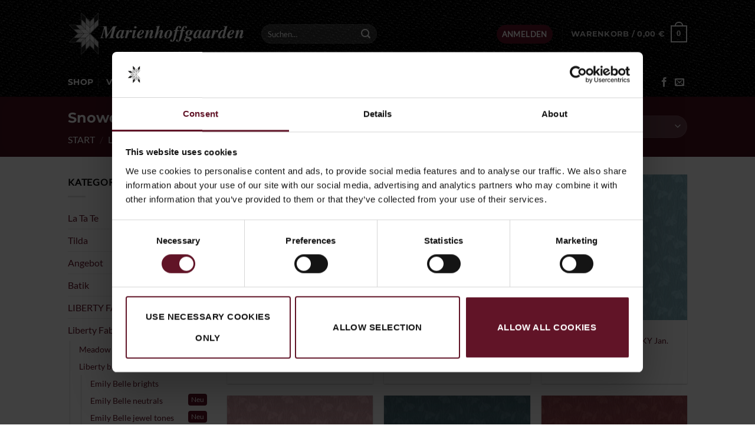

--- FILE ---
content_type: text/html; charset=UTF-8
request_url: https://marienhoff.dk/de/produkt-kategorie/liberty-quilt-fabrics-de/liberty-basic/snowdrop-spot/
body_size: 18660
content:
<!DOCTYPE html>
<html lang="de-DE" prefix="og: https://ogp.me/ns#" class="loading-site no-js">
<head>
	<meta charset="UTF-8" />
	<link rel="profile" href="http://gmpg.org/xfn/11" />
	<link rel="pingback" href="https://marienhoff.dk/xmlrpc.php" />

	<script type="text/javascript" data-cookieconsent="ignore">
	window.dataLayer = window.dataLayer || [];

	function gtag() {
		dataLayer.push(arguments);
	}

	gtag("consent", "default", {
		ad_personalization: "denied",
		ad_storage: "denied",
		ad_user_data: "denied",
		analytics_storage: "denied",
		functionality_storage: "denied",
		personalization_storage: "denied",
		security_storage: "granted",
		wait_for_update: 500,
	});
	gtag("set", "ads_data_redaction", true);
	</script>
<script type="text/javascript"
		id="Cookiebot"
		src="https://consent.cookiebot.com/uc.js"
		data-implementation="wp"
		data-cbid="ac2d998d-01de-49b2-99af-806958486f78"
							data-blockingmode="auto"
	></script>
<script>(function(html){html.className = html.className.replace(/\bno-js\b/,'js')})(document.documentElement);</script>
<link rel="alternate" href="https://marienhoff.dk/produkt-kategori/liberty-quilt-fabrics-da/liberty-basic/snowdrop-spot/" hreflang="da" />
<link rel="alternate" href="https://marienhoff.dk/en/product-category/liberty-quilt-fabrics-en/liberty-basic/snowdrop-spot/" hreflang="en" />
<link rel="alternate" href="https://marienhoff.dk/de/produkt-kategorie/liberty-quilt-fabrics-de/liberty-basic/snowdrop-spot/" hreflang="de" />

            <script data-no-defer="1" data-ezscrex="false" data-cfasync="false" data-pagespeed-no-defer data-cookieconsent="ignore">
                var ctPublicFunctions = {"_ajax_nonce":"d8401524a2","_rest_nonce":"4632cb1b0d","_ajax_url":"\/wp-admin\/admin-ajax.php","_rest_url":"https:\/\/marienhoff.dk\/wp-json\/","data__cookies_type":"none","data__ajax_type":"rest","data__bot_detector_enabled":"1","data__frontend_data_log_enabled":1,"cookiePrefix":"","wprocket_detected":false,"host_url":"marienhoff.dk","text__ee_click_to_select":"Klicke, um die gesamten Daten auszuw\u00e4hlen","text__ee_original_email":"Die vollst\u00e4ndige Adresse lautet","text__ee_got_it":"Verstanden","text__ee_blocked":"Blockiert","text__ee_cannot_connect":"Kann keine Verbindung herstellen","text__ee_cannot_decode":"Kann E-Mail nicht dekodieren. Unbekannter Grund","text__ee_email_decoder":"CleanTalk E-Mail-Decoder","text__ee_wait_for_decoding":"Die Magie ist unterwegs!","text__ee_decoding_process":"Bitte warte einen Moment, w\u00e4hrend wir die Kontaktdaten entschl\u00fcsseln."}
            </script>
        
            <script data-no-defer="1" data-ezscrex="false" data-cfasync="false" data-pagespeed-no-defer data-cookieconsent="ignore">
                var ctPublic = {"_ajax_nonce":"d8401524a2","settings__forms__check_internal":"0","settings__forms__check_external":"0","settings__forms__force_protection":"0","settings__forms__search_test":"1","settings__forms__wc_add_to_cart":"0","settings__data__bot_detector_enabled":"1","settings__sfw__anti_crawler":0,"blog_home":"https:\/\/marienhoff.dk\/","pixel__setting":"3","pixel__enabled":false,"pixel__url":null,"data__email_check_before_post":"0","data__email_check_exist_post":"1","data__cookies_type":"none","data__key_is_ok":true,"data__visible_fields_required":true,"wl_brandname":"Anti-Spam by CleanTalk","wl_brandname_short":"CleanTalk","ct_checkjs_key":924553867,"emailEncoderPassKey":"ff2023fa6371f3fb1e1e9ad6b3d58ee8","bot_detector_forms_excluded":"W10=","advancedCacheExists":false,"varnishCacheExists":false,"wc_ajax_add_to_cart":true}
            </script>
        <meta name="viewport" content="width=device-width, initial-scale=1" />
<!-- Suchmaschinen-Optimierung durch Rank Math PRO - https://rankmath.com/ -->
<title>Snowdrop spot Arkiv - Marienhoff</title>
<meta name="robots" content="index, follow, max-snippet:-1, max-video-preview:-1, max-image-preview:large"/>
<link rel="canonical" href="https://marienhoff.dk/de/produkt-kategorie/liberty-quilt-fabrics-de/liberty-basic/snowdrop-spot/" />
<meta property="og:locale" content="de_DE" />
<meta property="og:type" content="article" />
<meta property="og:title" content="Snowdrop spot Arkiv - Marienhoff" />
<meta property="og:url" content="https://marienhoff.dk/de/produkt-kategorie/liberty-quilt-fabrics-de/liberty-basic/snowdrop-spot/" />
<meta property="og:site_name" content="Marienhoff" />
<meta name="twitter:card" content="summary_large_image" />
<meta name="twitter:title" content="Snowdrop spot Arkiv - Marienhoff" />
<meta name="twitter:label1" content="Produkte" />
<meta name="twitter:data1" content="6" />
<script type="application/ld+json" class="rank-math-schema">{"@context":"https://schema.org","@graph":[{"@type":"Organization","@id":"https://marienhoff.dk/#organization","name":"Marienhoff","url":"https://marienhoff.dk","logo":{"@type":"ImageObject","@id":"https://marienhoff.dk/#logo","url":"https://marienhoff.dk/wp-content/uploads/2020/07/logo_mail.png","contentUrl":"https://marienhoff.dk/wp-content/uploads/2020/07/logo_mail.png","caption":"Marienhoff","inLanguage":"de","width":"400","height":"101"}},{"@type":"WebSite","@id":"https://marienhoff.dk/#website","url":"https://marienhoff.dk","name":"Marienhoff","publisher":{"@id":"https://marienhoff.dk/#organization"},"inLanguage":"de"},{"@type":"CollectionPage","@id":"https://marienhoff.dk/de/produkt-kategorie/liberty-quilt-fabrics-de/liberty-basic/snowdrop-spot/#webpage","url":"https://marienhoff.dk/de/produkt-kategorie/liberty-quilt-fabrics-de/liberty-basic/snowdrop-spot/","name":"Snowdrop spot Arkiv - Marienhoff","isPartOf":{"@id":"https://marienhoff.dk/#website"},"inLanguage":"de"},{"@context":"https://schema.org/","@graph":[{"@type":"Product","name":"Snowdrop spot BLUSH PINK Jan. 2023 - Marienhoff","url":"https://marienhoff.dk/de/produkt/snowdrop-spot-blush-pink-jan-2023/","@id":"https://marienhoff.dk/de/produkt/snowdrop-spot-blush-pink-jan-2023/"},{"@type":"Product","name":"Snowdrop spot BEESWAX Jan. 2023 - Marienhoff","url":"https://marienhoff.dk/de/produkt/snowdrop-spot-beeswax-jan-2023/","@id":"https://marienhoff.dk/de/produkt/snowdrop-spot-beeswax-jan-2023/"},{"@type":"Product","name":"Snowdrop spot STEELY SKY Jan. 2023 - Marienhoff","url":"https://marienhoff.dk/de/produkt/snowdrop-spot-steely-sky-jan-2023/","@id":"https://marienhoff.dk/de/produkt/snowdrop-spot-steely-sky-jan-2023/"},{"@type":"Product","name":"Snowdrop spot TEA ROSE Jan. 2023 - Marienhoff","url":"https://marienhoff.dk/de/produkt/snowdrop-spot-tea-rose-jan-2023/","@id":"https://marienhoff.dk/de/produkt/snowdrop-spot-tea-rose-jan-2023/"},{"@type":"Product","name":"Snowdrop spot INDIGO DELPHINIUM Jan. 2023 - Marienhoff","url":"https://marienhoff.dk/de/produkt/snowdrop-spot-indigo-delphinium-jan-2023/","@id":"https://marienhoff.dk/de/produkt/snowdrop-spot-indigo-delphinium-jan-2023/"},{"@type":"Product","name":"Snowdrop spot SIENNA RED Jan. 2023 - Marienhoff","url":"https://marienhoff.dk/de/produkt/snowdrop-spot-sienna-red-jan-2023/","@id":"https://marienhoff.dk/de/produkt/snowdrop-spot-sienna-red-jan-2023/"}]}]}</script>
<!-- /Rank Math WordPress SEO Plugin -->

<link rel='dns-prefetch' href='//fd.cleantalk.org' />
<link rel='prefetch' href='https://marienhoff.dk/wp-content/themes/flatsome/assets/js/flatsome.js?ver=e2eddd6c228105dac048' />
<link rel='prefetch' href='https://marienhoff.dk/wp-content/themes/flatsome/assets/js/chunk.slider.js?ver=3.20.4' />
<link rel='prefetch' href='https://marienhoff.dk/wp-content/themes/flatsome/assets/js/chunk.popups.js?ver=3.20.4' />
<link rel='prefetch' href='https://marienhoff.dk/wp-content/themes/flatsome/assets/js/chunk.tooltips.js?ver=3.20.4' />
<link rel='prefetch' href='https://marienhoff.dk/wp-content/themes/flatsome/assets/js/woocommerce.js?ver=1c9be63d628ff7c3ff4c' />
<link rel="alternate" type="application/rss+xml" title="Marienhoff &raquo; Feed" href="https://marienhoff.dk/de/feed/" />
<link rel="alternate" type="application/rss+xml" title="Marienhoff &raquo; Kategorie-Feed für Snowdrop spot" href="https://marienhoff.dk/de/produkt-kategorie/liberty-quilt-fabrics-de/liberty-basic/snowdrop-spot/feed/" />
<style id='wp-img-auto-sizes-contain-inline-css' type='text/css'>
img:is([sizes=auto i],[sizes^="auto," i]){contain-intrinsic-size:3000px 1500px}
/*# sourceURL=wp-img-auto-sizes-contain-inline-css */
</style>
<link rel='stylesheet' id='cleantalk-public-css-css' href='https://marienhoff.dk/wp-content/plugins/cleantalk-spam-protect/css/cleantalk-public.min.css?ver=6.71.1_1769775896' type='text/css' media='all' />
<link rel='stylesheet' id='cleantalk-email-decoder-css-css' href='https://marienhoff.dk/wp-content/plugins/cleantalk-spam-protect/css/cleantalk-email-decoder.min.css?ver=6.71.1_1769775896' type='text/css' media='all' />
<style id='woocommerce-inline-inline-css' type='text/css'>
.woocommerce form .form-row .required { visibility: visible; }
/*# sourceURL=woocommerce-inline-inline-css */
</style>
<link rel='stylesheet' id='flatsome-woocommerce-advanced-labels-css' href='https://marienhoff.dk/wp-content/themes/flatsome/inc/integrations/wc-advanced-product-labels/advanced-product-labels.css?ver=3.20.4' type='text/css' media='all' />
<link rel='stylesheet' id='woocommerce-advanced-product-labels-css' href='https://marienhoff.dk/wp-content/plugins/woocommerce-advanced-product-labels/assets/front-end/css/woocommerce-advanced-product-labels.min.css?ver=1.3.2' type='text/css' media='all' />
<link rel='stylesheet' id='simple-social-icons-font-css' href='https://marienhoff.dk/wp-content/plugins/simple-social-icons/css/style.css?ver=4.0.0' type='text/css' media='all' />
<link rel='stylesheet' id='flatsome-main-css' href='https://marienhoff.dk/wp-content/themes/flatsome/assets/css/flatsome.css?ver=3.20.4' type='text/css' media='all' />
<style id='flatsome-main-inline-css' type='text/css'>
@font-face {
				font-family: "fl-icons";
				font-display: block;
				src: url(https://marienhoff.dk/wp-content/themes/flatsome/assets/css/icons/fl-icons.eot?v=3.20.4);
				src:
					url(https://marienhoff.dk/wp-content/themes/flatsome/assets/css/icons/fl-icons.eot#iefix?v=3.20.4) format("embedded-opentype"),
					url(https://marienhoff.dk/wp-content/themes/flatsome/assets/css/icons/fl-icons.woff2?v=3.20.4) format("woff2"),
					url(https://marienhoff.dk/wp-content/themes/flatsome/assets/css/icons/fl-icons.ttf?v=3.20.4) format("truetype"),
					url(https://marienhoff.dk/wp-content/themes/flatsome/assets/css/icons/fl-icons.woff?v=3.20.4) format("woff"),
					url(https://marienhoff.dk/wp-content/themes/flatsome/assets/css/icons/fl-icons.svg?v=3.20.4#fl-icons) format("svg");
			}
/*# sourceURL=flatsome-main-inline-css */
</style>
<link rel='stylesheet' id='flatsome-shop-css' href='https://marienhoff.dk/wp-content/themes/flatsome/assets/css/flatsome-shop.css?ver=3.20.4' type='text/css' media='all' />
<link rel='stylesheet' id='flatsome-style-css' href='https://marienhoff.dk/wp-content/themes/marienhoff/style.css?ver=3.0' type='text/css' media='all' />
<script src="https://marienhoff.dk/wp-content/plugins/cleantalk-spam-protect/js/apbct-public-bundle.min.js?ver=6.71.1_1769775897" id="apbct-public-bundle.min-js-js"></script>
<script src="https://fd.cleantalk.org/ct-bot-detector-wrapper.js?ver=6.71.1" id="ct_bot_detector-js" defer data-wp-strategy="defer"></script>
<script src="https://marienhoff.dk/wp-includes/js/jquery/jquery.min.js?ver=3.7.1" id="jquery-core-js"></script>
<script src="https://marienhoff.dk/wp-includes/js/jquery/jquery-migrate.min.js?ver=3.4.1" id="jquery-migrate-js"></script>
<script src="https://marienhoff.dk/wp-content/plugins/woocommerce/assets/js/jquery-blockui/jquery.blockUI.min.js?ver=2.7.0-wc.10.4.3" id="wc-jquery-blockui-js" data-wp-strategy="defer"></script>
<script id="wc-add-to-cart-js-extra">
var wc_add_to_cart_params = {"ajax_url":"/wp-admin/admin-ajax.php","wc_ajax_url":"/de/?wc-ajax=%%endpoint%%","i18n_view_cart":"Warenkorb anzeigen","cart_url":"https://marienhoff.dk/de/einkaufswagen/","is_cart":"","cart_redirect_after_add":"no"};
//# sourceURL=wc-add-to-cart-js-extra
</script>
<script src="https://marienhoff.dk/wp-content/plugins/woocommerce/assets/js/frontend/add-to-cart.min.js?ver=10.4.3" id="wc-add-to-cart-js" defer data-wp-strategy="defer"></script>
<script src="https://marienhoff.dk/wp-content/plugins/woocommerce/assets/js/js-cookie/js.cookie.min.js?ver=2.1.4-wc.10.4.3" id="wc-js-cookie-js" data-wp-strategy="defer"></script>
<link rel="https://api.w.org/" href="https://marienhoff.dk/wp-json/" /><link rel="alternate" title="JSON" type="application/json" href="https://marienhoff.dk/wp-json/wp/v2/product_cat/122208" /><link rel="EditURI" type="application/rsd+xml" title="RSD" href="https://marienhoff.dk/xmlrpc.php?rsd" />
<meta name="generator" content="WordPress 6.9" />
<meta name="google-site-verification" content="Mexquwra2CWmE9Fu-hAto_759HiZ0x4Ou7VXC_l7kvE" />		<style id="wapl-custom-css" type="text/css">
			div[class^='wapl-label-id-'],
			div[class*=' wapl-label-id-'] {
				z-index: 21;
			}
			.label-wrap {
				pointer-events: none;
			}
			.label-wrap.wapl-corner.wapl-alignleft .product-label {
				top: -22px;
			}
			.badge .on-sale {
				display: none;
			}
		</style>
			<noscript><style>.woocommerce-product-gallery{ opacity: 1 !important; }</style></noscript>
	<link rel="icon" href="https://marienhoff.dk/wp-content/uploads/2020/07/cropped-favicon-32x32.png" sizes="32x32" />
<link rel="icon" href="https://marienhoff.dk/wp-content/uploads/2020/07/cropped-favicon-192x192.png" sizes="192x192" />
<link rel="apple-touch-icon" href="https://marienhoff.dk/wp-content/uploads/2020/07/cropped-favicon-180x180.png" />
<meta name="msapplication-TileImage" content="https://marienhoff.dk/wp-content/uploads/2020/07/cropped-favicon-270x270.png" />
<style id="custom-css" type="text/css">:root {--primary-color: #611427;--fs-color-primary: #611427;--fs-color-secondary: #958976;--fs-color-success: #6a6a61;--fs-color-alert: #958976;--fs-color-base: #0a0a0a;--fs-experimental-link-color: #611427;--fs-experimental-link-color-hover: #470a19;}.tooltipster-base {--tooltip-color: #fff;--tooltip-bg-color: #000;}.off-canvas-right .mfp-content, .off-canvas-left .mfp-content {--drawer-width: 300px;}.off-canvas .mfp-content.off-canvas-cart {--drawer-width: 360px;}html{background-color:#ffffff!important;}.header-main{height: 115px}#logo img{max-height: 115px}#logo{width:298px;}.header-bottom{min-height: 14px}.header-top{min-height: 20px}.transparent .header-main{height: 30px}.transparent #logo img{max-height: 30px}.has-transparent + .page-title:first-of-type,.has-transparent + #main > .page-title,.has-transparent + #main > div > .page-title,.has-transparent + #main .page-header-wrapper:first-of-type .page-title{padding-top: 80px;}.header.show-on-scroll,.stuck .header-main{height:66px!important}.stuck #logo img{max-height: 66px!important}.search-form{ width: 50%;}.header-bg-color {background-color: rgba(0,0,0,0.72)}.header-bg-image {background-image: url('https://marienhoff.dk/wp-content/uploads/2020/10/background_header.jpg');}.header-bg-image {background-repeat: repeat-x;}.header-bottom {background-color: rgba(241,241,241,0)}.header-main .nav > li > a{line-height: 16px }.stuck .header-main .nav > li > a{line-height: 50px }.header-bottom-nav > li > a{line-height: 29px }@media (max-width: 549px) {.header-main{height: 70px}#logo img{max-height: 70px}}.nav-dropdown-has-arrow.nav-dropdown-has-border li.has-dropdown:before{border-bottom-color: #FFFFFF;}.nav .nav-dropdown{border-color: #FFFFFF }.nav-dropdown{font-size:100%}.header-top{background-color:rgba(94,94,94,0.42)!important;}h1,h2,h3,h4,h5,h6,.heading-font{color: #0a0a0a;}body{font-family: Lato, sans-serif;}.nav > li > a {font-family: Montserrat, sans-serif;}.mobile-sidebar-levels-2 .nav > li > ul > li > a {font-family: Montserrat, sans-serif;}.nav > li > a,.mobile-sidebar-levels-2 .nav > li > ul > li > a {font-weight: 700;font-style: normal;}h1,h2,h3,h4,h5,h6,.heading-font, .off-canvas-center .nav-sidebar.nav-vertical > li > a{font-family: Montserrat, sans-serif;}.alt-font{font-family: "Dancing Script", sans-serif;}.alt-font {font-weight: 400!important;font-style: normal!important;}.header:not(.transparent) .header-bottom-nav.nav > li > a{color: #ffffff;}.header:not(.transparent) .header-bottom-nav.nav > li > a:hover,.header:not(.transparent) .header-bottom-nav.nav > li.active > a,.header:not(.transparent) .header-bottom-nav.nav > li.current > a,.header:not(.transparent) .header-bottom-nav.nav > li > a.active,.header:not(.transparent) .header-bottom-nav.nav > li > a.current{color: #dddcc5;}.header-bottom-nav.nav-line-bottom > li > a:before,.header-bottom-nav.nav-line-grow > li > a:before,.header-bottom-nav.nav-line > li > a:before,.header-bottom-nav.nav-box > li > a:hover,.header-bottom-nav.nav-box > li.active > a,.header-bottom-nav.nav-pills > li > a:hover,.header-bottom-nav.nav-pills > li.active > a{color:#FFF!important;background-color: #dddcc5;}.has-equal-box-heights .box-image {padding-top: 100%;}@media screen and (min-width: 550px){.products .box-vertical .box-image{min-width: 250px!important;width: 250px!important;}}.footer-1{background-color: rgba(12,50,140,0)}.footer-2{background-color: #111}.absolute-footer, html{background-color: #000000}button[name='update_cart'] { display: none; }.nav-vertical-fly-out > li + li {border-top-width: 1px; border-top-style: solid;}/* Custom CSS */.gform_wrapper input {margin-bottom: -10px;}button[name='update_cart'] { display: block !important; }.label-new.menu-item > a:after{content:"Neu";}.label-hot.menu-item > a:after{content:"Hot";}.label-sale.menu-item > a:after{content:"Aktion";}.label-popular.menu-item > a:after{content:"Beliebt";}</style>		<style type="text/css" id="wp-custom-css">
			li.cat-item.cat-item-70781 {
    display: none;
}
.gform_wrapper.gf_browser_chrome .gfield_checkbox li input, .gform_wrapper.gf_browser_chrome .gfield_checkbox li input[type=checkbox], .gform_wrapper.gf_browser_chrome .gfield_radio li input[type=radio] {
    margin-top: -7px;
}
.featured-title .woocommerce-result-count {
    display: inline;
}
.home p.is-xsmall.uppercase.count {
    display: none;
}
.post-type-archive p.is-xsmall.uppercase.count {
    display: none;
}
.post-type-archive .box-text.text-center {
    position: relative;
	min-height: 80px;
}
.box-text.text-center {
    position: relative;
	min-height: 105px;
}
.box.box-category.has-hover.box-badge.hover-dark {
    border: 1px solid #ccc;
}
.cls-new {
    z-index: 1;
}
.label-custom {
    z-index: 1;
}
.woocommerce-cart .product-quantity span {
    display: none;
}
span.byline {
    display: none;
}
span.woocommerce-advanced-product-label.product-label.label-custom.cls-sale {
    background: #d62738 !important;
}
p.pcat_meta {
    text-transform: uppercase;
    font-size: 10px;
}

.term-description {
    margin-bottom: 18px;
}
span.spnsale {
	  background: #d62738;
    color: white;
    padding: 1px 5px;
    border-radius: 4px;
    position: absolute;
    opacity: 1 !important;
    /* float: right; */
    right: 4px;
}
span.spnnew {
    background: #611427;
    color: white;
    padding: 1px 5px;
    border-radius: 4px;
    position: absolute;
    opacity: 1 !important;
    /* float: right; */
    right: 4px;
}
.widget_product_categories>ul>li span {
    font-size: .8em;
    opacity: .4;
}
.off-canvas-center .nav-vertical>li>a {
    font-size: 1.2em;
}
input#choice_3_15_1 {
    margin-top: -10px;
}
input#choice_5_4_1 {
    margin-top: -10px;
}
input#choice_6_15_1 {
    margin-top: -10px;
}
.dv-sign-in-first {
    font-size: 1.5em;
	margin-left: 10px;
}
#choice_2_15_1 {
    margin-top: -10px;
}
.loggedin .loggedinhide {
    display: none;
}
.loggedout .loggedinshow {
    display: none;
}
div#gform_confirmation_message_2 {
    background: #eee;
    padding: 20px;
}
.product-main small.woocommerce-price-suffix {
    margin-bottom: 20px;
}
.page-title-inner.container.align-center.flex-row.medium-flex-wrap {
    padding-left: 20px;
    padding-right: 20px;
}
.nyhedsbrev {
    background: url("https://marienhoff.dk/wp-content/themes/marienhoff/nyhedsbrev.jpg");
    background-size: cover;
}
.nyhedsbrev .col.small-12.large-12 {
    max-width: 800px;
    padding-top: 70px;
    padding-bottom: 60px;
    text-align: center;
}
#gform_wrapper_1 .gform_footer.top_label {
    text-align: center;
}
#gform_wrapper_1 input#choice_1_4_1 {
    margin-top: -8px;
    margin-left: 2px;
}
.home h1, .home h2 {
    text-transform: uppercase;
    font-size: 2rem;
    border-bottom: 1px solid #ccc;
    padding-bottom: 12px;
    margin-bottom: 30px;
    margin-top: 20px;
}

.home h1, .home h2 {
    margin-top: 40px;
}
p.category.uppercase.is-smaller.no-text-overflow.product-cat.op-7 {
    background: #eee;
    display: inherit;
    padding: 5px;
    border-radius: 3px;
    border: 1px solid #ccc;
}
.product-small p.name.product-title {
    margin-bottom: 10px;
}
p.woocommerce-result-count.hide-for-medium {
    font-size: 0.8rem;
}
.quantity span {
    padding-top: 6px;
    margin-right: 10px;
}		</style>
		<style id="infinite-scroll-css" type="text/css">.page-load-status,.archive .woocommerce-pagination {display: none;}</style><style id="kirki-inline-styles">/* cyrillic-ext */
@font-face {
  font-family: 'Montserrat';
  font-style: normal;
  font-weight: 400;
  font-display: swap;
  src: url(https://marienhoff.dk/wp-content/fonts/montserrat/JTUSjIg1_i6t8kCHKm459WRhyzbi.woff2) format('woff2');
  unicode-range: U+0460-052F, U+1C80-1C8A, U+20B4, U+2DE0-2DFF, U+A640-A69F, U+FE2E-FE2F;
}
/* cyrillic */
@font-face {
  font-family: 'Montserrat';
  font-style: normal;
  font-weight: 400;
  font-display: swap;
  src: url(https://marienhoff.dk/wp-content/fonts/montserrat/JTUSjIg1_i6t8kCHKm459W1hyzbi.woff2) format('woff2');
  unicode-range: U+0301, U+0400-045F, U+0490-0491, U+04B0-04B1, U+2116;
}
/* vietnamese */
@font-face {
  font-family: 'Montserrat';
  font-style: normal;
  font-weight: 400;
  font-display: swap;
  src: url(https://marienhoff.dk/wp-content/fonts/montserrat/JTUSjIg1_i6t8kCHKm459WZhyzbi.woff2) format('woff2');
  unicode-range: U+0102-0103, U+0110-0111, U+0128-0129, U+0168-0169, U+01A0-01A1, U+01AF-01B0, U+0300-0301, U+0303-0304, U+0308-0309, U+0323, U+0329, U+1EA0-1EF9, U+20AB;
}
/* latin-ext */
@font-face {
  font-family: 'Montserrat';
  font-style: normal;
  font-weight: 400;
  font-display: swap;
  src: url(https://marienhoff.dk/wp-content/fonts/montserrat/JTUSjIg1_i6t8kCHKm459Wdhyzbi.woff2) format('woff2');
  unicode-range: U+0100-02BA, U+02BD-02C5, U+02C7-02CC, U+02CE-02D7, U+02DD-02FF, U+0304, U+0308, U+0329, U+1D00-1DBF, U+1E00-1E9F, U+1EF2-1EFF, U+2020, U+20A0-20AB, U+20AD-20C0, U+2113, U+2C60-2C7F, U+A720-A7FF;
}
/* latin */
@font-face {
  font-family: 'Montserrat';
  font-style: normal;
  font-weight: 400;
  font-display: swap;
  src: url(https://marienhoff.dk/wp-content/fonts/montserrat/JTUSjIg1_i6t8kCHKm459Wlhyw.woff2) format('woff2');
  unicode-range: U+0000-00FF, U+0131, U+0152-0153, U+02BB-02BC, U+02C6, U+02DA, U+02DC, U+0304, U+0308, U+0329, U+2000-206F, U+20AC, U+2122, U+2191, U+2193, U+2212, U+2215, U+FEFF, U+FFFD;
}
/* cyrillic-ext */
@font-face {
  font-family: 'Montserrat';
  font-style: normal;
  font-weight: 700;
  font-display: swap;
  src: url(https://marienhoff.dk/wp-content/fonts/montserrat/JTUSjIg1_i6t8kCHKm459WRhyzbi.woff2) format('woff2');
  unicode-range: U+0460-052F, U+1C80-1C8A, U+20B4, U+2DE0-2DFF, U+A640-A69F, U+FE2E-FE2F;
}
/* cyrillic */
@font-face {
  font-family: 'Montserrat';
  font-style: normal;
  font-weight: 700;
  font-display: swap;
  src: url(https://marienhoff.dk/wp-content/fonts/montserrat/JTUSjIg1_i6t8kCHKm459W1hyzbi.woff2) format('woff2');
  unicode-range: U+0301, U+0400-045F, U+0490-0491, U+04B0-04B1, U+2116;
}
/* vietnamese */
@font-face {
  font-family: 'Montserrat';
  font-style: normal;
  font-weight: 700;
  font-display: swap;
  src: url(https://marienhoff.dk/wp-content/fonts/montserrat/JTUSjIg1_i6t8kCHKm459WZhyzbi.woff2) format('woff2');
  unicode-range: U+0102-0103, U+0110-0111, U+0128-0129, U+0168-0169, U+01A0-01A1, U+01AF-01B0, U+0300-0301, U+0303-0304, U+0308-0309, U+0323, U+0329, U+1EA0-1EF9, U+20AB;
}
/* latin-ext */
@font-face {
  font-family: 'Montserrat';
  font-style: normal;
  font-weight: 700;
  font-display: swap;
  src: url(https://marienhoff.dk/wp-content/fonts/montserrat/JTUSjIg1_i6t8kCHKm459Wdhyzbi.woff2) format('woff2');
  unicode-range: U+0100-02BA, U+02BD-02C5, U+02C7-02CC, U+02CE-02D7, U+02DD-02FF, U+0304, U+0308, U+0329, U+1D00-1DBF, U+1E00-1E9F, U+1EF2-1EFF, U+2020, U+20A0-20AB, U+20AD-20C0, U+2113, U+2C60-2C7F, U+A720-A7FF;
}
/* latin */
@font-face {
  font-family: 'Montserrat';
  font-style: normal;
  font-weight: 700;
  font-display: swap;
  src: url(https://marienhoff.dk/wp-content/fonts/montserrat/JTUSjIg1_i6t8kCHKm459Wlhyw.woff2) format('woff2');
  unicode-range: U+0000-00FF, U+0131, U+0152-0153, U+02BB-02BC, U+02C6, U+02DA, U+02DC, U+0304, U+0308, U+0329, U+2000-206F, U+20AC, U+2122, U+2191, U+2193, U+2212, U+2215, U+FEFF, U+FFFD;
}/* latin-ext */
@font-face {
  font-family: 'Lato';
  font-style: normal;
  font-weight: 400;
  font-display: swap;
  src: url(https://marienhoff.dk/wp-content/fonts/lato/S6uyw4BMUTPHjxAwXjeu.woff2) format('woff2');
  unicode-range: U+0100-02BA, U+02BD-02C5, U+02C7-02CC, U+02CE-02D7, U+02DD-02FF, U+0304, U+0308, U+0329, U+1D00-1DBF, U+1E00-1E9F, U+1EF2-1EFF, U+2020, U+20A0-20AB, U+20AD-20C0, U+2113, U+2C60-2C7F, U+A720-A7FF;
}
/* latin */
@font-face {
  font-family: 'Lato';
  font-style: normal;
  font-weight: 400;
  font-display: swap;
  src: url(https://marienhoff.dk/wp-content/fonts/lato/S6uyw4BMUTPHjx4wXg.woff2) format('woff2');
  unicode-range: U+0000-00FF, U+0131, U+0152-0153, U+02BB-02BC, U+02C6, U+02DA, U+02DC, U+0304, U+0308, U+0329, U+2000-206F, U+20AC, U+2122, U+2191, U+2193, U+2212, U+2215, U+FEFF, U+FFFD;
}/* vietnamese */
@font-face {
  font-family: 'Dancing Script';
  font-style: normal;
  font-weight: 400;
  font-display: swap;
  src: url(https://marienhoff.dk/wp-content/fonts/dancing-script/If2cXTr6YS-zF4S-kcSWSVi_sxjsohD9F50Ruu7BMSo3Rep8ltA.woff2) format('woff2');
  unicode-range: U+0102-0103, U+0110-0111, U+0128-0129, U+0168-0169, U+01A0-01A1, U+01AF-01B0, U+0300-0301, U+0303-0304, U+0308-0309, U+0323, U+0329, U+1EA0-1EF9, U+20AB;
}
/* latin-ext */
@font-face {
  font-family: 'Dancing Script';
  font-style: normal;
  font-weight: 400;
  font-display: swap;
  src: url(https://marienhoff.dk/wp-content/fonts/dancing-script/If2cXTr6YS-zF4S-kcSWSVi_sxjsohD9F50Ruu7BMSo3ROp8ltA.woff2) format('woff2');
  unicode-range: U+0100-02BA, U+02BD-02C5, U+02C7-02CC, U+02CE-02D7, U+02DD-02FF, U+0304, U+0308, U+0329, U+1D00-1DBF, U+1E00-1E9F, U+1EF2-1EFF, U+2020, U+20A0-20AB, U+20AD-20C0, U+2113, U+2C60-2C7F, U+A720-A7FF;
}
/* latin */
@font-face {
  font-family: 'Dancing Script';
  font-style: normal;
  font-weight: 400;
  font-display: swap;
  src: url(https://marienhoff.dk/wp-content/fonts/dancing-script/If2cXTr6YS-zF4S-kcSWSVi_sxjsohD9F50Ruu7BMSo3Sup8.woff2) format('woff2');
  unicode-range: U+0000-00FF, U+0131, U+0152-0153, U+02BB-02BC, U+02C6, U+02DA, U+02DC, U+0304, U+0308, U+0329, U+2000-206F, U+20AC, U+2122, U+2191, U+2193, U+2212, U+2215, U+FEFF, U+FFFD;
}</style><link rel='stylesheet' id='wc-blocks-style-css' href='https://marienhoff.dk/wp-content/plugins/woocommerce/assets/client/blocks/wc-blocks.css?ver=wc-10.4.3' type='text/css' media='all' />
<style id='global-styles-inline-css' type='text/css'>
:root{--wp--preset--aspect-ratio--square: 1;--wp--preset--aspect-ratio--4-3: 4/3;--wp--preset--aspect-ratio--3-4: 3/4;--wp--preset--aspect-ratio--3-2: 3/2;--wp--preset--aspect-ratio--2-3: 2/3;--wp--preset--aspect-ratio--16-9: 16/9;--wp--preset--aspect-ratio--9-16: 9/16;--wp--preset--color--black: #000000;--wp--preset--color--cyan-bluish-gray: #abb8c3;--wp--preset--color--white: #ffffff;--wp--preset--color--pale-pink: #f78da7;--wp--preset--color--vivid-red: #cf2e2e;--wp--preset--color--luminous-vivid-orange: #ff6900;--wp--preset--color--luminous-vivid-amber: #fcb900;--wp--preset--color--light-green-cyan: #7bdcb5;--wp--preset--color--vivid-green-cyan: #00d084;--wp--preset--color--pale-cyan-blue: #8ed1fc;--wp--preset--color--vivid-cyan-blue: #0693e3;--wp--preset--color--vivid-purple: #9b51e0;--wp--preset--color--primary: #611427;--wp--preset--color--secondary: #958976;--wp--preset--color--success: #6a6a61;--wp--preset--color--alert: #958976;--wp--preset--gradient--vivid-cyan-blue-to-vivid-purple: linear-gradient(135deg,rgb(6,147,227) 0%,rgb(155,81,224) 100%);--wp--preset--gradient--light-green-cyan-to-vivid-green-cyan: linear-gradient(135deg,rgb(122,220,180) 0%,rgb(0,208,130) 100%);--wp--preset--gradient--luminous-vivid-amber-to-luminous-vivid-orange: linear-gradient(135deg,rgb(252,185,0) 0%,rgb(255,105,0) 100%);--wp--preset--gradient--luminous-vivid-orange-to-vivid-red: linear-gradient(135deg,rgb(255,105,0) 0%,rgb(207,46,46) 100%);--wp--preset--gradient--very-light-gray-to-cyan-bluish-gray: linear-gradient(135deg,rgb(238,238,238) 0%,rgb(169,184,195) 100%);--wp--preset--gradient--cool-to-warm-spectrum: linear-gradient(135deg,rgb(74,234,220) 0%,rgb(151,120,209) 20%,rgb(207,42,186) 40%,rgb(238,44,130) 60%,rgb(251,105,98) 80%,rgb(254,248,76) 100%);--wp--preset--gradient--blush-light-purple: linear-gradient(135deg,rgb(255,206,236) 0%,rgb(152,150,240) 100%);--wp--preset--gradient--blush-bordeaux: linear-gradient(135deg,rgb(254,205,165) 0%,rgb(254,45,45) 50%,rgb(107,0,62) 100%);--wp--preset--gradient--luminous-dusk: linear-gradient(135deg,rgb(255,203,112) 0%,rgb(199,81,192) 50%,rgb(65,88,208) 100%);--wp--preset--gradient--pale-ocean: linear-gradient(135deg,rgb(255,245,203) 0%,rgb(182,227,212) 50%,rgb(51,167,181) 100%);--wp--preset--gradient--electric-grass: linear-gradient(135deg,rgb(202,248,128) 0%,rgb(113,206,126) 100%);--wp--preset--gradient--midnight: linear-gradient(135deg,rgb(2,3,129) 0%,rgb(40,116,252) 100%);--wp--preset--font-size--small: 13px;--wp--preset--font-size--medium: 20px;--wp--preset--font-size--large: 36px;--wp--preset--font-size--x-large: 42px;--wp--preset--spacing--20: 0.44rem;--wp--preset--spacing--30: 0.67rem;--wp--preset--spacing--40: 1rem;--wp--preset--spacing--50: 1.5rem;--wp--preset--spacing--60: 2.25rem;--wp--preset--spacing--70: 3.38rem;--wp--preset--spacing--80: 5.06rem;--wp--preset--shadow--natural: 6px 6px 9px rgba(0, 0, 0, 0.2);--wp--preset--shadow--deep: 12px 12px 50px rgba(0, 0, 0, 0.4);--wp--preset--shadow--sharp: 6px 6px 0px rgba(0, 0, 0, 0.2);--wp--preset--shadow--outlined: 6px 6px 0px -3px rgb(255, 255, 255), 6px 6px rgb(0, 0, 0);--wp--preset--shadow--crisp: 6px 6px 0px rgb(0, 0, 0);}:where(body) { margin: 0; }.wp-site-blocks > .alignleft { float: left; margin-right: 2em; }.wp-site-blocks > .alignright { float: right; margin-left: 2em; }.wp-site-blocks > .aligncenter { justify-content: center; margin-left: auto; margin-right: auto; }:where(.is-layout-flex){gap: 0.5em;}:where(.is-layout-grid){gap: 0.5em;}.is-layout-flow > .alignleft{float: left;margin-inline-start: 0;margin-inline-end: 2em;}.is-layout-flow > .alignright{float: right;margin-inline-start: 2em;margin-inline-end: 0;}.is-layout-flow > .aligncenter{margin-left: auto !important;margin-right: auto !important;}.is-layout-constrained > .alignleft{float: left;margin-inline-start: 0;margin-inline-end: 2em;}.is-layout-constrained > .alignright{float: right;margin-inline-start: 2em;margin-inline-end: 0;}.is-layout-constrained > .aligncenter{margin-left: auto !important;margin-right: auto !important;}.is-layout-constrained > :where(:not(.alignleft):not(.alignright):not(.alignfull)){margin-left: auto !important;margin-right: auto !important;}body .is-layout-flex{display: flex;}.is-layout-flex{flex-wrap: wrap;align-items: center;}.is-layout-flex > :is(*, div){margin: 0;}body .is-layout-grid{display: grid;}.is-layout-grid > :is(*, div){margin: 0;}body{padding-top: 0px;padding-right: 0px;padding-bottom: 0px;padding-left: 0px;}a:where(:not(.wp-element-button)){text-decoration: none;}:root :where(.wp-element-button, .wp-block-button__link){background-color: #32373c;border-width: 0;color: #fff;font-family: inherit;font-size: inherit;font-style: inherit;font-weight: inherit;letter-spacing: inherit;line-height: inherit;padding-top: calc(0.667em + 2px);padding-right: calc(1.333em + 2px);padding-bottom: calc(0.667em + 2px);padding-left: calc(1.333em + 2px);text-decoration: none;text-transform: inherit;}.has-black-color{color: var(--wp--preset--color--black) !important;}.has-cyan-bluish-gray-color{color: var(--wp--preset--color--cyan-bluish-gray) !important;}.has-white-color{color: var(--wp--preset--color--white) !important;}.has-pale-pink-color{color: var(--wp--preset--color--pale-pink) !important;}.has-vivid-red-color{color: var(--wp--preset--color--vivid-red) !important;}.has-luminous-vivid-orange-color{color: var(--wp--preset--color--luminous-vivid-orange) !important;}.has-luminous-vivid-amber-color{color: var(--wp--preset--color--luminous-vivid-amber) !important;}.has-light-green-cyan-color{color: var(--wp--preset--color--light-green-cyan) !important;}.has-vivid-green-cyan-color{color: var(--wp--preset--color--vivid-green-cyan) !important;}.has-pale-cyan-blue-color{color: var(--wp--preset--color--pale-cyan-blue) !important;}.has-vivid-cyan-blue-color{color: var(--wp--preset--color--vivid-cyan-blue) !important;}.has-vivid-purple-color{color: var(--wp--preset--color--vivid-purple) !important;}.has-primary-color{color: var(--wp--preset--color--primary) !important;}.has-secondary-color{color: var(--wp--preset--color--secondary) !important;}.has-success-color{color: var(--wp--preset--color--success) !important;}.has-alert-color{color: var(--wp--preset--color--alert) !important;}.has-black-background-color{background-color: var(--wp--preset--color--black) !important;}.has-cyan-bluish-gray-background-color{background-color: var(--wp--preset--color--cyan-bluish-gray) !important;}.has-white-background-color{background-color: var(--wp--preset--color--white) !important;}.has-pale-pink-background-color{background-color: var(--wp--preset--color--pale-pink) !important;}.has-vivid-red-background-color{background-color: var(--wp--preset--color--vivid-red) !important;}.has-luminous-vivid-orange-background-color{background-color: var(--wp--preset--color--luminous-vivid-orange) !important;}.has-luminous-vivid-amber-background-color{background-color: var(--wp--preset--color--luminous-vivid-amber) !important;}.has-light-green-cyan-background-color{background-color: var(--wp--preset--color--light-green-cyan) !important;}.has-vivid-green-cyan-background-color{background-color: var(--wp--preset--color--vivid-green-cyan) !important;}.has-pale-cyan-blue-background-color{background-color: var(--wp--preset--color--pale-cyan-blue) !important;}.has-vivid-cyan-blue-background-color{background-color: var(--wp--preset--color--vivid-cyan-blue) !important;}.has-vivid-purple-background-color{background-color: var(--wp--preset--color--vivid-purple) !important;}.has-primary-background-color{background-color: var(--wp--preset--color--primary) !important;}.has-secondary-background-color{background-color: var(--wp--preset--color--secondary) !important;}.has-success-background-color{background-color: var(--wp--preset--color--success) !important;}.has-alert-background-color{background-color: var(--wp--preset--color--alert) !important;}.has-black-border-color{border-color: var(--wp--preset--color--black) !important;}.has-cyan-bluish-gray-border-color{border-color: var(--wp--preset--color--cyan-bluish-gray) !important;}.has-white-border-color{border-color: var(--wp--preset--color--white) !important;}.has-pale-pink-border-color{border-color: var(--wp--preset--color--pale-pink) !important;}.has-vivid-red-border-color{border-color: var(--wp--preset--color--vivid-red) !important;}.has-luminous-vivid-orange-border-color{border-color: var(--wp--preset--color--luminous-vivid-orange) !important;}.has-luminous-vivid-amber-border-color{border-color: var(--wp--preset--color--luminous-vivid-amber) !important;}.has-light-green-cyan-border-color{border-color: var(--wp--preset--color--light-green-cyan) !important;}.has-vivid-green-cyan-border-color{border-color: var(--wp--preset--color--vivid-green-cyan) !important;}.has-pale-cyan-blue-border-color{border-color: var(--wp--preset--color--pale-cyan-blue) !important;}.has-vivid-cyan-blue-border-color{border-color: var(--wp--preset--color--vivid-cyan-blue) !important;}.has-vivid-purple-border-color{border-color: var(--wp--preset--color--vivid-purple) !important;}.has-primary-border-color{border-color: var(--wp--preset--color--primary) !important;}.has-secondary-border-color{border-color: var(--wp--preset--color--secondary) !important;}.has-success-border-color{border-color: var(--wp--preset--color--success) !important;}.has-alert-border-color{border-color: var(--wp--preset--color--alert) !important;}.has-vivid-cyan-blue-to-vivid-purple-gradient-background{background: var(--wp--preset--gradient--vivid-cyan-blue-to-vivid-purple) !important;}.has-light-green-cyan-to-vivid-green-cyan-gradient-background{background: var(--wp--preset--gradient--light-green-cyan-to-vivid-green-cyan) !important;}.has-luminous-vivid-amber-to-luminous-vivid-orange-gradient-background{background: var(--wp--preset--gradient--luminous-vivid-amber-to-luminous-vivid-orange) !important;}.has-luminous-vivid-orange-to-vivid-red-gradient-background{background: var(--wp--preset--gradient--luminous-vivid-orange-to-vivid-red) !important;}.has-very-light-gray-to-cyan-bluish-gray-gradient-background{background: var(--wp--preset--gradient--very-light-gray-to-cyan-bluish-gray) !important;}.has-cool-to-warm-spectrum-gradient-background{background: var(--wp--preset--gradient--cool-to-warm-spectrum) !important;}.has-blush-light-purple-gradient-background{background: var(--wp--preset--gradient--blush-light-purple) !important;}.has-blush-bordeaux-gradient-background{background: var(--wp--preset--gradient--blush-bordeaux) !important;}.has-luminous-dusk-gradient-background{background: var(--wp--preset--gradient--luminous-dusk) !important;}.has-pale-ocean-gradient-background{background: var(--wp--preset--gradient--pale-ocean) !important;}.has-electric-grass-gradient-background{background: var(--wp--preset--gradient--electric-grass) !important;}.has-midnight-gradient-background{background: var(--wp--preset--gradient--midnight) !important;}.has-small-font-size{font-size: var(--wp--preset--font-size--small) !important;}.has-medium-font-size{font-size: var(--wp--preset--font-size--medium) !important;}.has-large-font-size{font-size: var(--wp--preset--font-size--large) !important;}.has-x-large-font-size{font-size: var(--wp--preset--font-size--x-large) !important;}
/*# sourceURL=global-styles-inline-css */
</style>
</head>

<body class="archive tax-product_cat term-snowdrop-spot term-122208 wp-theme-flatsome wp-child-theme-marienhoff theme-flatsome woocommerce woocommerce-page woocommerce-no-js loggedout full-width lightbox nav-dropdown-has-arrow nav-dropdown-has-shadow nav-dropdown-has-border">

<div id="fb-root"></div>
<script async defer crossorigin="anonymous" src="https://connect.facebook.net/da_DK/sdk.js#xfbml=1&version=v9.0&appId=202639629773771&autoLogAppEvents=1" nonce="Ky1rDie5"></script>
<a class="skip-link screen-reader-text" href="#main">Zum Inhalt springen</a>

<div id="wrapper">

	
	<header id="header" class="header ">
		<div class="header-wrapper">
			<div id="masthead" class="header-main hide-for-sticky nav-dark">
      <div class="header-inner flex-row container logo-left medium-logo-center" role="navigation">

          <!-- Logo -->
          <div id="logo" class="flex-col logo">
            
<!-- Header logo -->
<a href="http://marienhoff.dk/de/titelseite/" title="Marienhoff" rel="home">
		<img width="800" height="201" src="https://marienhoff.dk/wp-content/uploads/2020/10/logo.png" class="header_logo header-logo" alt="Marienhoff"/><img  width="800" height="201" src="https://marienhoff.dk/wp-content/uploads/2020/10/logo.png" class="header-logo-dark" alt="Marienhoff"/></a>
          </div>

          <!-- Mobile Left Elements -->
          <div class="flex-col show-for-medium flex-left">
            <ul class="mobile-nav nav nav-left ">
              <li class="header-search header-search-dropdown has-icon has-dropdown menu-item-has-children">
		<a href="#" aria-label="Suchen" aria-haspopup="true" aria-expanded="false" aria-controls="ux-search-dropdown" class="nav-top-link is-small"><i class="icon-search" aria-hidden="true"></i></a>
		<ul id="ux-search-dropdown" class="nav-dropdown nav-dropdown-default dropdown-uppercase">
	 	<li class="header-search-form search-form html relative has-icon">
	<div class="header-search-form-wrapper">
		<div class="searchform-wrapper ux-search-box relative form-flat is-normal"><form role="search" method="get" class="searchform" action="http://marienhoff.dk/de/">
	<div class="flex-row relative">
						<div class="flex-col flex-grow">
			<label class="screen-reader-text" for="woocommerce-product-search-field-0">Suche nach:</label>
			<input type="search" id="woocommerce-product-search-field-0" class="search-field mb-0" placeholder="Suchen&hellip;" value="" name="s" />
			<input type="hidden" name="post_type" value="product" />
							<input type="hidden" name="lang" value="de" />
					</div>
		<div class="flex-col">
			<button type="submit" value="Suchen" class="ux-search-submit submit-button secondary button  icon mb-0" aria-label="Übermitteln">
				<i class="icon-search" aria-hidden="true"></i>			</button>
		</div>
	</div>
	<div class="live-search-results text-left z-top"></div>
</form>
</div>	</div>
</li>
	</ul>
</li>

<li class="account-item has-icon">
	<div class="header-button">	<a href="https://marienhoff.dk/de/mein-konto/" class="account-link-mobile icon primary button circle is-small" title="Mein Konto" aria-label="Mein Konto">
		<i class="icon-user" aria-hidden="true"></i>	</a>
	</div></li>
            </ul>
          </div>

          <!-- Left Elements -->
          <div class="flex-col hide-for-medium flex-left
            flex-grow">
            <ul class="header-nav header-nav-main nav nav-left  nav-uppercase" >
              <li class="header-search-form search-form html relative has-icon">
	<div class="header-search-form-wrapper">
		<div class="searchform-wrapper ux-search-box relative form-flat is-normal"><form role="search" method="get" class="searchform" action="http://marienhoff.dk/de/">
	<div class="flex-row relative">
						<div class="flex-col flex-grow">
			<label class="screen-reader-text" for="woocommerce-product-search-field-1">Suche nach:</label>
			<input type="search" id="woocommerce-product-search-field-1" class="search-field mb-0" placeholder="Suchen&hellip;" value="" name="s" />
			<input type="hidden" name="post_type" value="product" />
							<input type="hidden" name="lang" value="de" />
					</div>
		<div class="flex-col">
			<button type="submit" value="Suchen" class="ux-search-submit submit-button secondary button  icon mb-0" aria-label="Übermitteln">
				<i class="icon-search" aria-hidden="true"></i>			</button>
		</div>
	</div>
	<div class="live-search-results text-left z-top"></div>
</form>
</div>	</div>
</li>
            </ul>
          </div>

          <!-- Right Elements -->
          <div class="flex-col hide-for-medium flex-right">
            <ul class="header-nav header-nav-main nav nav-right  nav-uppercase">
              
<li class="account-item has-icon">
<div class="header-button">
	<a href="https://marienhoff.dk/de/mein-konto/" class="nav-top-link nav-top-not-logged-in icon primary button circle is-small icon primary button circle is-small" title="Anmelden" role="button" data-open="#login-form-popup" aria-controls="login-form-popup" aria-expanded="false" aria-haspopup="dialog" data-flatsome-role-button>
					<span>
			Anmelden			</span>
				</a>


</div>

</li>
<li class="header-divider"></li><li class="cart-item has-icon has-dropdown">

<a href="https://marienhoff.dk/de/einkaufswagen/" class="header-cart-link nav-top-link is-small" title="Warenkorb" aria-label="Warenkorb anzeigen" aria-expanded="false" aria-haspopup="true" role="button" data-flatsome-role-button>

<span class="header-cart-title">
   Warenkorb   /      <span class="cart-price"><span class="woocommerce-Price-amount amount"><bdi>0,00&nbsp;<span class="woocommerce-Price-currencySymbol">&euro;</span></bdi></span></span>
  </span>

    <span class="cart-icon image-icon">
    <strong>0</strong>
  </span>
  </a>

 <ul class="nav-dropdown nav-dropdown-default dropdown-uppercase">
    <li class="html widget_shopping_cart">
      <div class="widget_shopping_cart_content">
        

	<div class="ux-mini-cart-empty flex flex-row-col text-center pt pb">
				<div class="ux-mini-cart-empty-icon">
			<svg aria-hidden="true" xmlns="http://www.w3.org/2000/svg" viewBox="0 0 17 19" style="opacity:.1;height:80px;">
				<path d="M8.5 0C6.7 0 5.3 1.2 5.3 2.7v2H2.1c-.3 0-.6.3-.7.7L0 18.2c0 .4.2.8.6.8h15.7c.4 0 .7-.3.7-.7v-.1L15.6 5.4c0-.3-.3-.6-.7-.6h-3.2v-2c0-1.6-1.4-2.8-3.2-2.8zM6.7 2.7c0-.8.8-1.4 1.8-1.4s1.8.6 1.8 1.4v2H6.7v-2zm7.5 3.4 1.3 11.5h-14L2.8 6.1h2.5v1.4c0 .4.3.7.7.7.4 0 .7-.3.7-.7V6.1h3.5v1.4c0 .4.3.7.7.7s.7-.3.7-.7V6.1h2.6z" fill-rule="evenodd" clip-rule="evenodd" fill="currentColor"></path>
			</svg>
		</div>
				<p class="woocommerce-mini-cart__empty-message empty">Es befinden sich keine Produkte im Warenkorb.</p>
					<p class="return-to-shop">
				<a class="button primary wc-backward" href="https://marienhoff.dk/de/shop/">
					Zurück zum Shop				</a>
			</p>
				</div>


      </div>
    </li>
     </ul>

</li>
            </ul>
          </div>

          <!-- Mobile Right Elements -->
          <div class="flex-col show-for-medium flex-right">
            <ul class="mobile-nav nav nav-right ">
              <li class="cart-item has-icon">


		<a href="https://marienhoff.dk/de/einkaufswagen/" class="header-cart-link nav-top-link is-small off-canvas-toggle" title="Warenkorb" aria-label="Warenkorb anzeigen" aria-expanded="false" aria-haspopup="dialog" role="button" data-open="#cart-popup" data-class="off-canvas-cart" data-pos="right" aria-controls="cart-popup" data-flatsome-role-button>

    <span class="cart-icon image-icon">
    <strong>0</strong>
  </span>
  </a>


  <!-- Cart Sidebar Popup -->
  <div id="cart-popup" class="mfp-hide">
  <div class="cart-popup-inner inner-padding cart-popup-inner--sticky">
      <div class="cart-popup-title text-center">
          <span class="heading-font uppercase">Warenkorb</span>
          <div class="is-divider"></div>
      </div>
	  <div class="widget_shopping_cart">
		  <div class="widget_shopping_cart_content">
			  

	<div class="ux-mini-cart-empty flex flex-row-col text-center pt pb">
				<div class="ux-mini-cart-empty-icon">
			<svg aria-hidden="true" xmlns="http://www.w3.org/2000/svg" viewBox="0 0 17 19" style="opacity:.1;height:80px;">
				<path d="M8.5 0C6.7 0 5.3 1.2 5.3 2.7v2H2.1c-.3 0-.6.3-.7.7L0 18.2c0 .4.2.8.6.8h15.7c.4 0 .7-.3.7-.7v-.1L15.6 5.4c0-.3-.3-.6-.7-.6h-3.2v-2c0-1.6-1.4-2.8-3.2-2.8zM6.7 2.7c0-.8.8-1.4 1.8-1.4s1.8.6 1.8 1.4v2H6.7v-2zm7.5 3.4 1.3 11.5h-14L2.8 6.1h2.5v1.4c0 .4.3.7.7.7.4 0 .7-.3.7-.7V6.1h3.5v1.4c0 .4.3.7.7.7s.7-.3.7-.7V6.1h2.6z" fill-rule="evenodd" clip-rule="evenodd" fill="currentColor"></path>
			</svg>
		</div>
				<p class="woocommerce-mini-cart__empty-message empty">Es befinden sich keine Produkte im Warenkorb.</p>
					<p class="return-to-shop">
				<a class="button primary wc-backward" href="https://marienhoff.dk/de/shop/">
					Zurück zum Shop				</a>
			</p>
				</div>


		  </div>
	  </div>
               </div>
  </div>

</li>
<li class="nav-icon has-icon">
			<a href="#" class="is-small" data-open="#main-menu" data-pos="center" data-bg="main-menu-overlay" role="button" aria-label="Menü" aria-controls="main-menu" aria-expanded="false" aria-haspopup="dialog" data-flatsome-role-button>
			<i class="icon-menu" aria-hidden="true"></i>					</a>
	</li>
            </ul>
          </div>

      </div>

            <div class="container"><div class="top-divider full-width"></div></div>
      </div>
<div id="wide-nav" class="header-bottom wide-nav hide-for-sticky nav-dark hide-for-medium">
    <div class="flex-row container">

                        <div class="flex-col hide-for-medium flex-left">
                <ul class="nav header-nav header-bottom-nav nav-left  nav-divided nav-size-medium nav-spacing-large nav-uppercase">
                    <li id="menu-item-35609" class="menu-item menu-item-type-custom menu-item-object-custom menu-item-35609 menu-item-design-default"><a href="http://marienhoff.dk/de/shop/" class="nav-top-link">Shop</a></li>
<li id="menu-item-35607" class="menu-item menu-item-type-post_type menu-item-object-page menu-item-35607 menu-item-design-default"><a href="https://marienhoff.dk/de/verkaufs-und-lieferbedingungen/" class="nav-top-link">Verkaufs- und Lieferbedingungen</a></li>
<li id="menu-item-35606" class="menu-item menu-item-type-post_type menu-item-object-page menu-item-35606 menu-item-design-default"><a href="https://marienhoff.dk/de/ueber-uns/" class="nav-top-link">Über uns</a></li>
<li id="menu-item-35613" class="menu-item menu-item-type-post_type menu-item-object-page menu-item-35613 menu-item-design-default"><a href="https://marienhoff.dk/de/kontakt-os/" class="nav-top-link">Kontaktiere uns</a></li>
<li id="menu-item-35631-da" class="lang-item lang-item-80 lang-item-da lang-item-first menu-item menu-item-type-custom menu-item-object-custom menu-item-35631-da menu-item-design-default"><a href="https://marienhoff.dk/produkt-kategori/liberty-quilt-fabrics-da/liberty-basic/snowdrop-spot/" hreflang="da-DK" lang="da-DK" class="nav-top-link"><img src="[data-uri]" alt="Dansk" width="16" height="11" style="width: 16px; height: 11px;" /></a></li>
<li id="menu-item-35631-en" class="lang-item lang-item-69 lang-item-en menu-item menu-item-type-custom menu-item-object-custom menu-item-35631-en menu-item-design-default"><a href="https://marienhoff.dk/en/product-category/liberty-quilt-fabrics-en/liberty-basic/snowdrop-spot/" hreflang="en-US" lang="en-US" class="nav-top-link"><img src="[data-uri]" alt="English" width="16" height="11" style="width: 16px; height: 11px;" /></a></li>
<li id="menu-item-35631-de" class="lang-item lang-item-72 lang-item-de current-lang menu-item menu-item-type-custom menu-item-object-custom menu-item-35631-de menu-item-design-default"><a href="https://marienhoff.dk/de/produkt-kategorie/liberty-quilt-fabrics-de/liberty-basic/snowdrop-spot/" hreflang="de-DE" lang="de-DE" class="nav-top-link"><img src="[data-uri]" alt="Deutsch" width="16" height="11" style="width: 16px; height: 11px;" /></a></li>
                </ul>
            </div>
            
            
                        <div class="flex-col hide-for-medium flex-right flex-grow">
              <ul class="nav header-nav header-bottom-nav nav-right  nav-divided nav-size-medium nav-spacing-large nav-uppercase">
                   <li class="html header-social-icons ml-0">
	<div class="social-icons follow-icons" ><a href="https://www.facebook.com/pages/Marienhoffgaarden/142517629196952?ref=ts" target="_blank" data-label="Facebook" class="icon plain tooltip facebook" title="Auf Facebook folgen" aria-label="Auf Facebook folgen" rel="noopener nofollow"><i class="icon-facebook" aria-hidden="true"></i></a><a href="mailto:mail@marienhoff.dk" data-label="E-mail" target="_blank" class="icon plain tooltip email" title="Sende uns eine E-Mail" aria-label="Sende uns eine E-Mail" rel="nofollow noopener"><i class="icon-envelop" aria-hidden="true"></i></a></div></li>
              </ul>
            </div>
            
            
    </div>
</div>

<div class="header-bg-container fill"><div class="header-bg-image fill"></div><div class="header-bg-color fill"></div></div>		</div>
	</header>

	<div class="shop-page-title category-page-title page-title featured-title dark ">

	<div class="page-title-bg fill">
		<div class="title-bg fill bg-fill" data-parallax-fade="true" data-parallax="-2" data-parallax-background data-parallax-container=".page-title"></div>
		<div class="title-overlay fill"></div>
	</div>

	<div class="page-title-inner flex-row  medium-flex-wrap container">
	  <div class="flex-col flex-grow medium-text-center">
	  	 	 		<h1 class="shop-page-title is-xlarge">Snowdrop spot</h1>
		<div class="is-medium">
	<nav class="woocommerce-breadcrumb breadcrumbs uppercase" aria-label="Breadcrumb"><a href="http://marienhoff.dk/de/titelseite/">Start</a> <span class="divider">&#47;</span> <a href="https://marienhoff.dk/de/produkt-kategorie/liberty-quilt-fabrics-de/">Liberty Fabrics</a> <span class="divider">&#47;</span> <a href="https://marienhoff.dk/de/produkt-kategorie/liberty-quilt-fabrics-de/liberty-basic/">Liberty basic</a> <span class="divider">&#47;</span> Snowdrop spot</nav></div>
<div class="category-filtering category-filter-row show-for-medium">
	<a href="#" data-open="#shop-sidebar" data-pos="left" class="filter-button uppercase plain" role="button" aria-controls="shop-sidebar" aria-expanded="false" aria-haspopup="dialog" data-visible-after="true" data-flatsome-role-button>
		<i class="icon-equalizer" aria-hidden="true"></i>		<strong>Navigation</strong>
	</a>
	<div class="inline-block">
			</div>
</div>
	  </div>

	   <div class="flex-col medium-text-center  form-flat">
	  	 		<p class="woocommerce-result-count hide-for-medium" role="alert" aria-relevant="all" >
		Alle 6 Ergebnisse werden angezeigt	</p>
	<form class="woocommerce-ordering" method="get">
		<select
		name="orderby"
		class="orderby"
					aria-label="Shop-Reihenfolge"
			>
					<option value="popularity" >Nach Beliebtheit sortiert</option>
					<option value="date" >Nach Aktualität sortieren</option>
					<option value="price" >Nach Preis sortieren: aufsteigend</option>
					<option value="price-desc" >Nach Preis sortieren: absteigend</option>
					<option value="oldest_to_recent"  selected='selected'>Älteste bis späteste</option>
			</select>
	<input type="hidden" name="paged" value="1" />
	</form>
	   </div>

	</div>
</div>

	<main id="main" class="">
<div class="row category-page-row">

		<div class="col large-3 hide-for-medium ">
			<div id="shop-sidebar" class="sidebar-inner col-inner">
				<aside id="woocommerce_product_categories-18" class="widget woocommerce widget_product_categories"><span class="widget-title shop-sidebar">Kategorien</span><div class="is-divider small"></div><ul class="product-categories"><li class="cat-item cat-item-129360 cat-parent"><a href="https://marienhoff.dk/de/produkt-kategorie/jacquard-twill-fabrics/">La Ta Te</a><ul class='children'>
<li class="cat-item cat-item-132053"><a href="https://marienhoff.dk/de/produkt-kategorie/jacquard-twill-fabrics/organic-voile/">Organic voile <span class="spnnew">Neu</span></a></li>
<li class="cat-item cat-item-131956"><a href="https://marienhoff.dk/de/produkt-kategorie/jacquard-twill-fabrics/double-gauze/">Double gauze <span class="spnnew">Neu</span></a></li>
<li class="cat-item cat-item-130932"><a href="https://marienhoff.dk/de/produkt-kategorie/jacquard-twill-fabrics/embroidery-fabric/">Embroidery fabric <span class="spnnew">Neu</span></a></li>
<li class="cat-item cat-item-130926 cat-parent"><a href="https://marienhoff.dk/de/produkt-kategorie/jacquard-twill-fabrics/rustic-fabrics-jacquard-twill-fabrics-3/">Rustic fabrics</a>	<ul class='children'>
<li class="cat-item cat-item-129384"><a href="https://marienhoff.dk/de/produkt-kategorie/jacquard-twill-fabrics/rustic-fabrics-jacquard-twill-fabrics-3/rustic-fabrics/">Rustic fabrics Nature <span class="spnnew">Neu</span></a></li>
<li class="cat-item cat-item-130962"><a href="https://marienhoff.dk/de/produkt-kategorie/jacquard-twill-fabrics/rustic-fabrics-jacquard-twill-fabrics-3/rustic-fabrics-pink/">Rustic fabrics Pink <span class="spnnew">Neu</span></a></li>
<li class="cat-item cat-item-130968"><a href="https://marienhoff.dk/de/produkt-kategorie/jacquard-twill-fabrics/rustic-fabrics-jacquard-twill-fabrics-3/rustic-fabrics-red/">Rustic fabrics Red <span class="spnnew">Neu</span></a></li>
<li class="cat-item cat-item-130956"><a href="https://marienhoff.dk/de/produkt-kategorie/jacquard-twill-fabrics/rustic-fabrics-jacquard-twill-fabrics-3/rustic-fabrics-turquoise/">Rustic fabrics Turquoise <span class="spnnew">Neu</span></a></li>
<li class="cat-item cat-item-130950"><a href="https://marienhoff.dk/de/produkt-kategorie/jacquard-twill-fabrics/rustic-fabrics-jacquard-twill-fabrics-3/rustic-fabrics-green/">Rustic fabrics Green <span class="spnnew">Neu</span></a></li>
<li class="cat-item cat-item-130944"><a href="https://marienhoff.dk/de/produkt-kategorie/jacquard-twill-fabrics/rustic-fabrics-jacquard-twill-fabrics-3/rustic-fabrics-light-blue/">Rustic fabrics Light Blue <span class="spnnew">Neu</span></a></li>
<li class="cat-item cat-item-130938"><a href="https://marienhoff.dk/de/produkt-kategorie/jacquard-twill-fabrics/rustic-fabrics-jacquard-twill-fabrics-3/rustic-fabrics-dk-blue/">Rustic fabrics Dk Blue <span class="spnnew">Neu</span></a></li>
	</ul>
</li>
<li class="cat-item cat-item-130920 cat-parent"><a href="https://marienhoff.dk/de/produkt-kategorie/jacquard-twill-fabrics/twill-cotton/">Twill cotton</a>	<ul class='children'>
<li class="cat-item cat-item-129428"><a href="https://marienhoff.dk/de/produkt-kategorie/jacquard-twill-fabrics/twill-cotton/naif-flower/">Naïf Flower</a></li>
<li class="cat-item cat-item-129378"><a href="https://marienhoff.dk/de/produkt-kategorie/jacquard-twill-fabrics/twill-cotton/twill-fabrics/">Baby Flower</a></li>
	</ul>
</li>
<li class="cat-item cat-item-130914 cat-parent"><a href="https://marienhoff.dk/de/produkt-kategorie/jacquard-twill-fabrics/organic-poplin/">Organic poplin</a>	<ul class='children'>
<li class="cat-item cat-item-129372"><a href="https://marienhoff.dk/de/produkt-kategorie/jacquard-twill-fabrics/organic-poplin/organic-print-fabrics/">Organic Poplin flower <span class="spnnew">Neu</span></a></li>
<li class="cat-item cat-item-129440"><a href="https://marienhoff.dk/de/produkt-kategorie/jacquard-twill-fabrics/organic-poplin/organic-poplin-purple/">Organic Poplin Blue <span class="spnnew">Neu</span></a></li>
<li class="cat-item cat-item-129434"><a href="https://marienhoff.dk/de/produkt-kategorie/jacquard-twill-fabrics/organic-poplin/organic-poplin-essential/">Organic Poplin essential <span class="spnnew">Neu</span></a></li>
	</ul>
</li>
<li class="cat-item cat-item-130908 cat-parent"><a href="https://marienhoff.dk/de/produkt-kategorie/jacquard-twill-fabrics/jacquard-fabrics-jacquard-twill-fabrics-3/">Jacquard fabrics</a>	<ul class='children'>
<li class="cat-item cat-item-129422"><a href="https://marienhoff.dk/de/produkt-kategorie/jacquard-twill-fabrics/jacquard-fabrics-jacquard-twill-fabrics-3/jacquard-fabrics-black/">Jacquard fabrics Black <span class="spnnew">Neu</span></a></li>
<li class="cat-item cat-item-129416"><a href="https://marienhoff.dk/de/produkt-kategorie/jacquard-twill-fabrics/jacquard-fabrics-jacquard-twill-fabrics-3/jacquard-fabrics-blue/">Jacquard fabrics Blue <span class="spnnew">Neu</span></a></li>
<li class="cat-item cat-item-129410"><a href="https://marienhoff.dk/de/produkt-kategorie/jacquard-twill-fabrics/jacquard-fabrics-jacquard-twill-fabrics-3/jacquard-fabrics-green/">Jacquard fabrics Green</a></li>
<li class="cat-item cat-item-129404"><a href="https://marienhoff.dk/de/produkt-kategorie/jacquard-twill-fabrics/jacquard-fabrics-jacquard-twill-fabrics-3/jacquard-fabrics-yellow/">Jacquard fabrics Yellow <span class="spnnew">Neu</span></a></li>
<li class="cat-item cat-item-129366"><a href="https://marienhoff.dk/de/produkt-kategorie/jacquard-twill-fabrics/jacquard-fabrics-jacquard-twill-fabrics-3/jacquard-fabrics/">Jacquard fabrics Red <span class="spnnew">Neu</span></a></li>
	</ul>
</li>
</ul>
</li>
<li class="cat-item cat-item-8316 cat-parent"><a href="https://marienhoff.dk/de/produkt-kategorie/tilda/">Tilda</a><ul class='children'>
<li class="cat-item cat-item-131073"><a href="https://marienhoff.dk/de/produkt-kategorie/tilda/songbird/">Songbird <span class="spnnew">Neu</span></a></li>
<li class="cat-item cat-item-125751"><a href="https://marienhoff.dk/de/produkt-kategorie/tilda/tilda-stock/">Tilda stock</a></li>
<li class="cat-item cat-item-8546"><a href="https://marienhoff.dk/de/produkt-kategorie/tilda/maple-farm-sept-2020/">Tilda stoffe Verkauf <span class="spnsale">Angebot</span></a></li>
<li class="cat-item cat-item-8318"><a href="https://marienhoff.dk/de/produkt-kategorie/tilda/knoepfe-tilda/">Knöpfe</a></li>
<li class="cat-item cat-item-8331"><a href="https://marienhoff.dk/de/produkt-kategorie/tilda/pre-cuts/">Pre-cuts</a></li>
<li class="cat-item cat-item-71320"><a href="https://marienhoff.dk/de/produkt-kategorie/tilda/tilda-angebot/">Tilda angebot <span class="spnsale">Angebot</span></a></li>
<li class="cat-item cat-item-8351 cat-parent"><a href="https://marienhoff.dk/de/produkt-kategorie/tilda/tilda-basic/">Tilda Basic</a>	<ul class='children'>
<li class="cat-item cat-item-129682"><a href="https://marienhoff.dk/de/produkt-kategorie/tilda/tilda-basic/me-and-my-friend/">Me and my friend</a></li>
<li class="cat-item cat-item-128117"><a href="https://marienhoff.dk/de/produkt-kategorie/tilda/tilda-basic/woven-tea-towel/">Woven tea towel</a></li>
<li class="cat-item cat-item-126272"><a href="https://marienhoff.dk/de/produkt-kategorie/tilda/tilda-basic/creating-memories-spring-and-easter-pastels/">Creating Memories - Spring and Easter Pastels</a></li>
<li class="cat-item cat-item-126266"><a href="https://marienhoff.dk/de/produkt-kategorie/tilda/tilda-basic/creating-memories-summer-and-ocean-blues/">Creating Memories - Summer and Ocean Blues</a></li>
<li class="cat-item cat-item-126260"><a href="https://marienhoff.dk/de/produkt-kategorie/tilda/tilda-basic/creating-memories-autumn-thanksgiving-halloween/">Creating Memories - Autumn, Thanksgiving, Halloween</a></li>
<li class="cat-item cat-item-126254"><a href="https://marienhoff.dk/de/produkt-kategorie/tilda/tilda-basic/creating-memories-winter-reds-and-greens/">Creating Memories - Winter Reds and Greens</a></li>
<li class="cat-item cat-item-132294"><a href="https://marienhoff.dk/de/produkt-kategorie/tilda/tilda-basic/poppy-seed-basics/">Poppy seed basics <span class="spnnew">Neu</span></a></li>
<li class="cat-item cat-item-132288"><a href="https://marienhoff.dk/de/produkt-kategorie/tilda/tilda-basic/brie-basics/">Brie basics <span class="spnnew">Neu</span></a></li>
<li class="cat-item cat-item-115772"><a href="https://marienhoff.dk/de/produkt-kategorie/tilda/tilda-basic/chambray-dots/">Chambray dots</a></li>
<li class="cat-item cat-item-119964"><a href="https://marienhoff.dk/de/produkt-kategorie/tilda/tilda-basic/dollhair/">Dollhair</a></li>
<li class="cat-item cat-item-123973"><a href="https://marienhoff.dk/de/produkt-kategorie/tilda/tilda-basic/solids-doll-fabric/">Solids &amp; doll fabric</a></li>
<li class="cat-item cat-item-8685"><a href="https://marienhoff.dk/de/produkt-kategorie/tilda/tilda-basic/chambray/">Chambray</a></li>
<li class="cat-item cat-item-8355"><a href="https://marienhoff.dk/de/produkt-kategorie/tilda/tilda-basic/medium-dots/">Medium dots</a></li>
<li class="cat-item cat-item-8361"><a href="https://marienhoff.dk/de/produkt-kategorie/tilda/tilda-basic/tilda-classics/">Tilda Classics</a></li>
	</ul>
</li>
</ul>
</li>
<li class="cat-item cat-item-8300 cat-parent"><a href="https://marienhoff.dk/de/produkt-kategorie/angebot/">Angebot</a><ul class='children'>
<li class="cat-item cat-item-122119"><a href="https://marienhoff.dk/de/produkt-kategorie/angebot/batik-sale/">Batik SALE <span class="spnsale">Angebot</span></a></li>
<li class="cat-item cat-item-125250"><a href="https://marienhoff.dk/de/produkt-kategorie/angebot/books/">Books <span class="spnsale">Angebot</span></a></li>
<li class="cat-item cat-item-8320"><a href="https://marienhoff.dk/de/produkt-kategorie/angebot/ribbon/">Bänder</a></li>
<li class="cat-item cat-item-8709"><a href="https://marienhoff.dk/de/produkt-kategorie/angebot/other-fabric/">Stoffe</a></li>
<li class="cat-item cat-item-8304"><a href="https://marienhoff.dk/de/produkt-kategorie/angebot/two-green-zebras/">Two Green Zebras <span class="spnsale">Angebot</span></a></li>
</ul>
</li>
<li class="cat-item cat-item-8327 cat-parent"><a href="https://marienhoff.dk/de/produkt-kategorie/batik/">Batik</a><ul class='children'>
<li class="cat-item cat-item-126140"><a href="https://marienhoff.dk/de/produkt-kategorie/batik/waves/">Waves</a></li>
<li class="cat-item cat-item-126134"><a href="https://marienhoff.dk/de/produkt-kategorie/batik/roses-sunflowers/">Roses &amp; sunflowers</a></li>
<li class="cat-item cat-item-8367"><a href="https://marienhoff.dk/de/produkt-kategorie/batik/basic-solids/">Solids</a></li>
<li class="cat-item cat-item-8635"><a href="https://marienhoff.dk/de/produkt-kategorie/batik/pineapple-jam/">Pineapple Jam</a></li>
<li class="cat-item cat-item-100051"><a href="https://marienhoff.dk/de/produkt-kategorie/batik/precuts/">Precuts</a></li>
</ul>
</li>
<li class="cat-item cat-item-8721 cat-parent"><a href="https://marienhoff.dk/de/produkt-kategorie/liberty-tana-lawn-modestoff/">LIBERTY FABRICS’ TANA LAWN™</a><ul class='children'>
<li class="cat-item cat-item-129722"><a href="https://marienhoff.dk/de/produkt-kategorie/liberty-tana-lawn-modestoff/plain-dyed-collection/">Plain dyed collection <span class="spnnew">Neu</span></a></li>
<li class="cat-item cat-item-128654"><a href="https://marienhoff.dk/de/produkt-kategorie/liberty-tana-lawn-modestoff/tana-lawn-bias-ribbon/">Liberty Tana Lawn bias ribbon</a></li>
<li class="cat-item cat-item-132661"><a href="https://marienhoff.dk/de/produkt-kategorie/liberty-tana-lawn-modestoff/spring-summer-2026/">Spring / Summer 2026 <span class="spnnew">Neu</span></a></li>
<li class="cat-item cat-item-131410"><a href="https://marienhoff.dk/de/produkt-kategorie/liberty-tana-lawn-modestoff/autumn-winter-2025/">Autumn / Winter 2025 <span class="spnnew">Neu</span></a></li>
<li class="cat-item cat-item-116063"><a href="https://marienhoff.dk/de/produkt-kategorie/liberty-tana-lawn-modestoff/tana-lawn-sale/">Tana Lawn SALE</a></li>
<li class="cat-item cat-item-119988"><a href="https://marienhoff.dk/de/produkt-kategorie/liberty-tana-lawn-modestoff/classics-2/">Classics</a></li>
<li class="cat-item cat-item-8912"><a href="https://marienhoff.dk/de/produkt-kategorie/liberty-tana-lawn-modestoff/in-stock/">Auf lager</a></li>
</ul>
</li>
<li class="cat-item cat-item-8339 cat-parent current-cat-parent"><a href="https://marienhoff.dk/de/produkt-kategorie/liberty-quilt-fabrics-de/">Liberty Fabrics</a><ul class='children'>
<li class="cat-item cat-item-132767"><a href="https://marienhoff.dk/de/produkt-kategorie/liberty-quilt-fabrics-de/meadow-flowers/">Meadow flowers <span class="spnnew">Neu</span></a></li>
<li class="cat-item cat-item-123705 cat-parent current-cat-parent"><a href="https://marienhoff.dk/de/produkt-kategorie/liberty-quilt-fabrics-de/liberty-basic/">Liberty basic</a>	<ul class='children'>
<li class="cat-item cat-item-115272"><a href="https://marienhoff.dk/de/produkt-kategorie/liberty-quilt-fabrics-de/liberty-basic/emily-belle-brights/">Emily Belle brights</a></li>
<li class="cat-item cat-item-115278"><a href="https://marienhoff.dk/de/produkt-kategorie/liberty-quilt-fabrics-de/liberty-basic/emily-belle-neutrals/">Emily Belle neutrals <span class="spnnew">Neu</span></a></li>
<li class="cat-item cat-item-115284"><a href="https://marienhoff.dk/de/produkt-kategorie/liberty-quilt-fabrics-de/liberty-basic/emily-belle-jewel-tones/">Emily Belle jewel tones <span class="spnnew">Neu</span></a></li>
<li class="cat-item cat-item-118176"><a href="https://marienhoff.dk/de/produkt-kategorie/liberty-quilt-fabrics-de/liberty-basic/wiltshire-shadow/">Wiltshire shadow <span class="spnnew">Neu</span></a></li>
<li class="cat-item cat-item-122208 current-cat"><a href="https://marienhoff.dk/de/produkt-kategorie/liberty-quilt-fabrics-de/liberty-basic/snowdrop-spot/">Snowdrop spot <span class="spnnew">Neu</span></a></li>
<li class="cat-item cat-item-124869"><a href="https://marienhoff.dk/de/produkt-kategorie/liberty-quilt-fabrics-de/liberty-basic/august-meadow/">August Meadow <span class="spnnew">Neu</span></a></li>
<li class="cat-item cat-item-124875"><a href="https://marienhoff.dk/de/produkt-kategorie/liberty-quilt-fabrics-de/liberty-basic/york-fern/">York Fern <span class="spnnew">Neu</span></a></li>
<li class="cat-item cat-item-122190"><a href="https://marienhoff.dk/de/produkt-kategorie/liberty-quilt-fabrics-de/liberty-basic/lasenby-silhouette/">Lasenby Silhouette <span class="spnnew">Neu</span></a></li>
	</ul>
</li>
<li class="cat-item cat-item-125378"><a href="https://marienhoff.dk/de/produkt-kategorie/liberty-quilt-fabrics-de/liberty-stock/">Liberty stock</a></li>
</ul>
</li>
</ul></aside>			</div>
		</div>

		<div class="col large-9">

		<div class="shop-container">

		
		<div class="woocommerce-notices-wrapper"></div><div class="products row row-small large-columns-3 medium-columns-3 small-columns-2 has-shadow row-box-shadow-1 has-equal-box-heights equalize-box">
<div class="product-small col has-hover product type-product post-358187 status-publish first instock product_cat-snowdrop-spot has-post-thumbnail taxable shipping-taxable purchasable product-type-simple">
	<div class="col-inner">
	
<div class="badge-container absolute left top z-1">

</div>
	<div class="product-small box ">
		<div class="box-image">
			<div class="image-zoom">
				<a href="https://marienhoff.dk/de/produkt/snowdrop-spot-blush-pink-jan-2023/">
					<img width="250" height="250" src="https://marienhoff.dk/wp-content/uploads/2022/10/01666871A-250x250.jpg" class="attachment-woocommerce_thumbnail size-woocommerce_thumbnail" alt="Snowdrop spot BLUSH PINK Jan. 2023" decoding="async" fetchpriority="high" srcset="https://marienhoff.dk/wp-content/uploads/2022/10/01666871A-250x250.jpg 250w, https://marienhoff.dk/wp-content/uploads/2022/10/01666871A-400x400.jpg 400w, https://marienhoff.dk/wp-content/uploads/2022/10/01666871A-800x800.jpg 800w, https://marienhoff.dk/wp-content/uploads/2022/10/01666871A-300x300.jpg 300w, https://marienhoff.dk/wp-content/uploads/2022/10/01666871A-768x768.jpg 768w, https://marienhoff.dk/wp-content/uploads/2022/10/01666871A-1536x1536.jpg 1536w, https://marienhoff.dk/wp-content/uploads/2022/10/01666871A-2048x2048.jpg 2048w, https://marienhoff.dk/wp-content/uploads/2022/10/01666871A-600x600.jpg 600w, https://marienhoff.dk/wp-content/uploads/2022/10/01666871A-100x100.jpg 100w" sizes="(max-width: 250px) 100vw, 250px" />				</a>
			</div>
			<div class="image-tools is-small top right show-on-hover">
							</div>
			<div class="image-tools is-small hide-for-small bottom left show-on-hover">
							</div>
			<div class="image-tools grid-tools text-center hide-for-small bottom hover-slide-in show-on-hover">
							</div>
					</div>

		<div class="box-text box-text-products">
			<div class="title-wrapper">		<p class="category uppercase is-smaller no-text-overflow product-cat op-8">
			Snowdrop spot		</p>
	<p class="name product-title woocommerce-loop-product__title"><a href="https://marienhoff.dk/de/produkt/snowdrop-spot-blush-pink-jan-2023/" class="woocommerce-LoopProduct-link woocommerce-loop-product__link">Snowdrop spot BLUSH PINK Jan. 2023</a></p></div><div class="price-wrapper">
	<span class="price">Login for at se pris</span>
</div>		</div>
	</div>
		</div>
</div><div class="product-small col has-hover product type-product post-358193 status-publish instock product_cat-snowdrop-spot has-post-thumbnail taxable shipping-taxable purchasable product-type-simple">
	<div class="col-inner">
	
<div class="badge-container absolute left top z-1">

</div>
	<div class="product-small box ">
		<div class="box-image">
			<div class="image-zoom">
				<a href="https://marienhoff.dk/de/produkt/snowdrop-spot-beeswax-jan-2023/">
					<img width="250" height="250" src="https://marienhoff.dk/wp-content/uploads/2022/10/01666872A-250x250.jpg" class="attachment-woocommerce_thumbnail size-woocommerce_thumbnail" alt="Snowdrop spot BEESWAX Jan. 2023" decoding="async" srcset="https://marienhoff.dk/wp-content/uploads/2022/10/01666872A-250x250.jpg 250w, https://marienhoff.dk/wp-content/uploads/2022/10/01666872A-400x400.jpg 400w, https://marienhoff.dk/wp-content/uploads/2022/10/01666872A-800x800.jpg 800w, https://marienhoff.dk/wp-content/uploads/2022/10/01666872A-300x300.jpg 300w, https://marienhoff.dk/wp-content/uploads/2022/10/01666872A-768x768.jpg 768w, https://marienhoff.dk/wp-content/uploads/2022/10/01666872A-1536x1536.jpg 1536w, https://marienhoff.dk/wp-content/uploads/2022/10/01666872A-2048x2048.jpg 2048w, https://marienhoff.dk/wp-content/uploads/2022/10/01666872A-600x600.jpg 600w, https://marienhoff.dk/wp-content/uploads/2022/10/01666872A-100x100.jpg 100w" sizes="(max-width: 250px) 100vw, 250px" />				</a>
			</div>
			<div class="image-tools is-small top right show-on-hover">
							</div>
			<div class="image-tools is-small hide-for-small bottom left show-on-hover">
							</div>
			<div class="image-tools grid-tools text-center hide-for-small bottom hover-slide-in show-on-hover">
							</div>
					</div>

		<div class="box-text box-text-products">
			<div class="title-wrapper">		<p class="category uppercase is-smaller no-text-overflow product-cat op-8">
			Snowdrop spot		</p>
	<p class="name product-title woocommerce-loop-product__title"><a href="https://marienhoff.dk/de/produkt/snowdrop-spot-beeswax-jan-2023/" class="woocommerce-LoopProduct-link woocommerce-loop-product__link">Snowdrop spot BEESWAX Jan. 2023</a></p></div><div class="price-wrapper">
	<span class="price">Login for at se pris</span>
</div>		</div>
	</div>
		</div>
</div><div class="product-small col has-hover product type-product post-358206 status-publish last instock product_cat-snowdrop-spot has-post-thumbnail taxable shipping-taxable purchasable product-type-simple">
	<div class="col-inner">
	
<div class="badge-container absolute left top z-1">

</div>
	<div class="product-small box ">
		<div class="box-image">
			<div class="image-zoom">
				<a href="https://marienhoff.dk/de/produkt/snowdrop-spot-steely-sky-jan-2023/">
					<img width="250" height="250" src="https://marienhoff.dk/wp-content/uploads/2022/10/01666874A-250x250.jpg" class="attachment-woocommerce_thumbnail size-woocommerce_thumbnail" alt="Snowdrop spot STEELY SKY Jan. 2023" decoding="async" srcset="https://marienhoff.dk/wp-content/uploads/2022/10/01666874A-250x250.jpg 250w, https://marienhoff.dk/wp-content/uploads/2022/10/01666874A-400x400.jpg 400w, https://marienhoff.dk/wp-content/uploads/2022/10/01666874A-800x800.jpg 800w, https://marienhoff.dk/wp-content/uploads/2022/10/01666874A-300x300.jpg 300w, https://marienhoff.dk/wp-content/uploads/2022/10/01666874A-768x768.jpg 768w, https://marienhoff.dk/wp-content/uploads/2022/10/01666874A-1536x1536.jpg 1536w, https://marienhoff.dk/wp-content/uploads/2022/10/01666874A-2048x2048.jpg 2048w, https://marienhoff.dk/wp-content/uploads/2022/10/01666874A-600x600.jpg 600w, https://marienhoff.dk/wp-content/uploads/2022/10/01666874A-100x100.jpg 100w" sizes="(max-width: 250px) 100vw, 250px" />				</a>
			</div>
			<div class="image-tools is-small top right show-on-hover">
							</div>
			<div class="image-tools is-small hide-for-small bottom left show-on-hover">
							</div>
			<div class="image-tools grid-tools text-center hide-for-small bottom hover-slide-in show-on-hover">
							</div>
					</div>

		<div class="box-text box-text-products">
			<div class="title-wrapper">		<p class="category uppercase is-smaller no-text-overflow product-cat op-8">
			Snowdrop spot		</p>
	<p class="name product-title woocommerce-loop-product__title"><a href="https://marienhoff.dk/de/produkt/snowdrop-spot-steely-sky-jan-2023/" class="woocommerce-LoopProduct-link woocommerce-loop-product__link">Snowdrop spot STEELY SKY Jan. 2023</a></p></div><div class="price-wrapper">
	<span class="price">Login for at se pris</span>
</div>		</div>
	</div>
		</div>
</div><div class="product-small col has-hover product type-product post-358212 status-publish first instock product_cat-snowdrop-spot has-post-thumbnail taxable shipping-taxable purchasable product-type-simple">
	<div class="col-inner">
	
<div class="badge-container absolute left top z-1">

</div>
	<div class="product-small box ">
		<div class="box-image">
			<div class="image-zoom">
				<a href="https://marienhoff.dk/de/produkt/snowdrop-spot-tea-rose-jan-2023/">
					<img width="250" height="250" src="https://marienhoff.dk/wp-content/uploads/2022/10/01666875A-250x250.jpg" class="attachment-woocommerce_thumbnail size-woocommerce_thumbnail" alt="Snowdrop spot TEA ROSE Jan. 2023" decoding="async" loading="lazy" srcset="https://marienhoff.dk/wp-content/uploads/2022/10/01666875A-250x250.jpg 250w, https://marienhoff.dk/wp-content/uploads/2022/10/01666875A-400x400.jpg 400w, https://marienhoff.dk/wp-content/uploads/2022/10/01666875A-800x800.jpg 800w, https://marienhoff.dk/wp-content/uploads/2022/10/01666875A-300x300.jpg 300w, https://marienhoff.dk/wp-content/uploads/2022/10/01666875A-768x768.jpg 768w, https://marienhoff.dk/wp-content/uploads/2022/10/01666875A-1536x1536.jpg 1536w, https://marienhoff.dk/wp-content/uploads/2022/10/01666875A-600x600.jpg 600w, https://marienhoff.dk/wp-content/uploads/2022/10/01666875A-100x100.jpg 100w, https://marienhoff.dk/wp-content/uploads/2022/10/01666875A.jpg 2000w" sizes="auto, (max-width: 250px) 100vw, 250px" />				</a>
			</div>
			<div class="image-tools is-small top right show-on-hover">
							</div>
			<div class="image-tools is-small hide-for-small bottom left show-on-hover">
							</div>
			<div class="image-tools grid-tools text-center hide-for-small bottom hover-slide-in show-on-hover">
							</div>
					</div>

		<div class="box-text box-text-products">
			<div class="title-wrapper">		<p class="category uppercase is-smaller no-text-overflow product-cat op-8">
			Snowdrop spot		</p>
	<p class="name product-title woocommerce-loop-product__title"><a href="https://marienhoff.dk/de/produkt/snowdrop-spot-tea-rose-jan-2023/" class="woocommerce-LoopProduct-link woocommerce-loop-product__link">Snowdrop spot TEA ROSE Jan. 2023</a></p></div><div class="price-wrapper">
	<span class="price">Login for at se pris</span>
</div>		</div>
	</div>
		</div>
</div><div class="product-small col has-hover product type-product post-358218 status-publish instock product_cat-snowdrop-spot has-post-thumbnail taxable shipping-taxable purchasable product-type-simple">
	<div class="col-inner">
	
<div class="badge-container absolute left top z-1">

</div>
	<div class="product-small box ">
		<div class="box-image">
			<div class="image-zoom">
				<a href="https://marienhoff.dk/de/produkt/snowdrop-spot-indigo-delphinium-jan-2023/">
					<img width="250" height="250" src="https://marienhoff.dk/wp-content/uploads/2022/10/01666876A-250x250.jpg" class="attachment-woocommerce_thumbnail size-woocommerce_thumbnail" alt="Snowdrop spot INDIGO DELPHINIUM Jan. 2023" decoding="async" loading="lazy" srcset="https://marienhoff.dk/wp-content/uploads/2022/10/01666876A-250x250.jpg 250w, https://marienhoff.dk/wp-content/uploads/2022/10/01666876A-400x400.jpg 400w, https://marienhoff.dk/wp-content/uploads/2022/10/01666876A-800x800.jpg 800w, https://marienhoff.dk/wp-content/uploads/2022/10/01666876A-300x300.jpg 300w, https://marienhoff.dk/wp-content/uploads/2022/10/01666876A-768x768.jpg 768w, https://marienhoff.dk/wp-content/uploads/2022/10/01666876A-1536x1536.jpg 1536w, https://marienhoff.dk/wp-content/uploads/2022/10/01666876A-600x600.jpg 600w, https://marienhoff.dk/wp-content/uploads/2022/10/01666876A-100x100.jpg 100w, https://marienhoff.dk/wp-content/uploads/2022/10/01666876A.jpg 2000w" sizes="auto, (max-width: 250px) 100vw, 250px" />				</a>
			</div>
			<div class="image-tools is-small top right show-on-hover">
							</div>
			<div class="image-tools is-small hide-for-small bottom left show-on-hover">
							</div>
			<div class="image-tools grid-tools text-center hide-for-small bottom hover-slide-in show-on-hover">
							</div>
					</div>

		<div class="box-text box-text-products">
			<div class="title-wrapper">		<p class="category uppercase is-smaller no-text-overflow product-cat op-8">
			Snowdrop spot		</p>
	<p class="name product-title woocommerce-loop-product__title"><a href="https://marienhoff.dk/de/produkt/snowdrop-spot-indigo-delphinium-jan-2023/" class="woocommerce-LoopProduct-link woocommerce-loop-product__link">Snowdrop spot INDIGO DELPHINIUM Jan. 2023</a></p></div><div class="price-wrapper">
	<span class="price">Login for at se pris</span>
</div>		</div>
	</div>
		</div>
</div><div class="product-small col has-hover product type-product post-358230 status-publish last instock product_cat-snowdrop-spot has-post-thumbnail taxable shipping-taxable purchasable product-type-simple">
	<div class="col-inner">
	
<div class="badge-container absolute left top z-1">

</div>
	<div class="product-small box ">
		<div class="box-image">
			<div class="image-zoom">
				<a href="https://marienhoff.dk/de/produkt/snowdrop-spot-sienna-red-jan-2023/">
					<img width="250" height="250" src="https://marienhoff.dk/wp-content/uploads/2022/10/01666878A-250x250.jpg" class="attachment-woocommerce_thumbnail size-woocommerce_thumbnail" alt="Snowdrop spot SIENNA RED Jan. 2023" decoding="async" loading="lazy" srcset="https://marienhoff.dk/wp-content/uploads/2022/10/01666878A-250x250.jpg 250w, https://marienhoff.dk/wp-content/uploads/2022/10/01666878A-400x400.jpg 400w, https://marienhoff.dk/wp-content/uploads/2022/10/01666878A-800x800.jpg 800w, https://marienhoff.dk/wp-content/uploads/2022/10/01666878A-300x300.jpg 300w, https://marienhoff.dk/wp-content/uploads/2022/10/01666878A-768x768.jpg 768w, https://marienhoff.dk/wp-content/uploads/2022/10/01666878A-1536x1536.jpg 1536w, https://marienhoff.dk/wp-content/uploads/2022/10/01666878A-600x600.jpg 600w, https://marienhoff.dk/wp-content/uploads/2022/10/01666878A-100x100.jpg 100w, https://marienhoff.dk/wp-content/uploads/2022/10/01666878A.jpg 2000w" sizes="auto, (max-width: 250px) 100vw, 250px" />				</a>
			</div>
			<div class="image-tools is-small top right show-on-hover">
							</div>
			<div class="image-tools is-small hide-for-small bottom left show-on-hover">
							</div>
			<div class="image-tools grid-tools text-center hide-for-small bottom hover-slide-in show-on-hover">
							</div>
					</div>

		<div class="box-text box-text-products">
			<div class="title-wrapper">		<p class="category uppercase is-smaller no-text-overflow product-cat op-8">
			Snowdrop spot		</p>
	<p class="name product-title woocommerce-loop-product__title"><a href="https://marienhoff.dk/de/produkt/snowdrop-spot-sienna-red-jan-2023/" class="woocommerce-LoopProduct-link woocommerce-loop-product__link">Snowdrop spot SIENNA RED Jan. 2023</a></p></div><div class="price-wrapper">
	<span class="price">Login for at se pris</span>
</div>		</div>
	</div>
		</div>
</div></div><!-- row -->
<div class="page-load-status">
	<div class="loader-spinner infinite-scroll-request text-center">
			<div class="loading-spin"></div>
	</div>
</div>

		</div><!-- shop container -->
		</div>
</div>
</main>

<footer id="footer" class="footer-wrapper">

	
<!-- FOOTER 1 -->

<!-- FOOTER 2 -->
<div class="footer-widgets footer footer-2 dark">
		<div class="row dark large-columns-3 mb-0">
	   		<div id="nav_menu-4" class="col pb-0 widget widget_nav_menu"><span class="widget-title">Navigation</span><div class="is-divider small"></div><div class="menu-footer-de-container"><ul id="menu-footer-de" class="menu"><li id="menu-item-301601" class="menu-item menu-item-type-post_type menu-item-object-page menu-item-301601"><a href="https://marienhoff.dk/de/haendleranwendung/">Händleranwendung</a></li>
<li id="menu-item-301599" class="menu-item menu-item-type-post_type menu-item-object-page menu-item-301599"><a href="https://marienhoff.dk/de/mein-konto/">Mein konto</a></li>
<li id="menu-item-301600" class="menu-item menu-item-type-post_type menu-item-object-page menu-item-301600"><a href="https://marienhoff.dk/de/verkaufs-und-lieferbedingungen/">Verkaufs- und Lieferbedingungen</a></li>
<li id="menu-item-301598" class="menu-item menu-item-type-post_type menu-item-object-page menu-item-privacy-policy menu-item-301598"><a rel="privacy-policy" href="https://marienhoff.dk/de/datenschutzbestimmungen/">Datenschutzbestimmungen</a></li>
<li id="menu-item-301602-da" class="lang-item lang-item-80 lang-item-da lang-item-first menu-item menu-item-type-custom menu-item-object-custom menu-item-301602-da"><a href="https://marienhoff.dk/produkt-kategori/liberty-quilt-fabrics-da/liberty-basic/snowdrop-spot/" hreflang="da-DK" lang="da-DK"><img src="[data-uri]" alt="Dansk" width="16" height="11" style="width: 16px; height: 11px;" /></a></li>
<li id="menu-item-301602-en" class="lang-item lang-item-69 lang-item-en menu-item menu-item-type-custom menu-item-object-custom menu-item-301602-en"><a href="https://marienhoff.dk/en/product-category/liberty-quilt-fabrics-en/liberty-basic/snowdrop-spot/" hreflang="en-US" lang="en-US"><img src="[data-uri]" alt="English" width="16" height="11" style="width: 16px; height: 11px;" /></a></li>
<li id="menu-item-301602-de" class="lang-item lang-item-72 lang-item-de current-lang menu-item menu-item-type-custom menu-item-object-custom menu-item-301602-de"><a href="https://marienhoff.dk/de/produkt-kategorie/liberty-quilt-fabrics-de/liberty-basic/snowdrop-spot/" hreflang="de-DE" lang="de-DE"><img src="[data-uri]" alt="Deutsch" width="16" height="11" style="width: 16px; height: 11px;" /></a></li>
</ul></div></div><div id="simple-social-icons-4" class="col pb-0 widget simple-social-icons"><span class="widget-title">Folge uns auf Facebook</span><div class="is-divider small"></div><ul class="alignleft"><li class="ssi-facebook"><a href="https://www.facebook.com/marienhoffgaarden/" target="_blank" rel="noopener noreferrer"><svg role="img" class="social-facebook" aria-labelledby="social-facebook-4"><title id="social-facebook-4">Facebook</title><use xlink:href="https://marienhoff.dk/wp-content/plugins/simple-social-icons/symbol-defs.svg#social-facebook"></use></svg></a></li><li class="ssi-instagram"><a href="https://www.instagram.com/Marienhoffgaarden/" target="_blank" rel="noopener noreferrer"><svg role="img" class="social-instagram" aria-labelledby="social-instagram-4"><title id="social-instagram-4">Instagram</title><use xlink:href="https://marienhoff.dk/wp-content/plugins/simple-social-icons/symbol-defs.svg#social-instagram"></use></svg></a></li></ul></div><div id="text-16" class="col pb-0 widget widget_text"><span class="widget-title">Kontaktiere uns</span><div class="is-divider small"></div>			<div class="textwidget"><div>
<p>Marienhoffgaarden<br />
Industrivej 39<br />
8550 Ryomgaard<br />
Dänemark</p>
</div>
<div>
<p>Telefon: +45 86 39 55 15<br />
Telefax: + 45 86 39 55 18<br />
E-mail: <a href="mailto:mail@marienhoff.dk">mail@marienhoff.dk</a></p>
</div>
</div>
		</div>		</div>
</div>



<div class="absolute-footer dark medium-text-center text-center">
  <div class="container clearfix">

    
    <div class="footer-primary pull-left">
              <div class="menu-mobile-menu-de-container"><ul id="menu-mobile-menu-de" class="links footer-nav uppercase"><li id="menu-item-35646" class="menu-item menu-item-type-post_type menu-item-object-page menu-item-35646"><a href="https://marienhoff.dk/de/shop/">Shop</a></li>
<li id="menu-item-35642" class="menu-item menu-item-type-post_type menu-item-object-page menu-item-35642"><a href="https://marienhoff.dk/de/verkaufs-und-lieferbedingungen/">Verkaufs- und Lieferbedingungen</a></li>
<li id="menu-item-35643" class="menu-item menu-item-type-post_type menu-item-object-page menu-item-35643"><a href="https://marienhoff.dk/de/ueber-uns/">Über uns</a></li>
<li id="menu-item-35641" class="menu-item menu-item-type-post_type menu-item-object-page menu-item-35641"><a href="https://marienhoff.dk/de/kontakt-os/">Kontaktiere uns</a></li>
</ul></div>            <div class="copyright-footer">
        Copyright 2026 © - Udviklet af: <a href="https://www.renesejling.dk" target="_blank">René Sejling</a>      </div>
          </div>
  </div>
</div>
<button type="button" id="top-link" class="back-to-top button icon invert plain fixed bottom z-1 is-outline circle hide-for-medium" aria-label="Zum Seitenanfang"><i class="icon-angle-up" aria-hidden="true"></i></button>
</footer>

</div>

<div id="main-menu" class="mobile-sidebar no-scrollbar mfp-hide">

	
	<div class="sidebar-menu no-scrollbar text-center">

		
					<ul class="nav nav-sidebar nav-vertical nav-uppercase nav-anim" data-tab="1">
				<li class="menu-item menu-item-type-post_type menu-item-object-page menu-item-35646"><a href="https://marienhoff.dk/de/shop/">Shop</a></li>
<li class="menu-item menu-item-type-post_type menu-item-object-page menu-item-35642"><a href="https://marienhoff.dk/de/verkaufs-und-lieferbedingungen/">Verkaufs- und Lieferbedingungen</a></li>
<li class="menu-item menu-item-type-post_type menu-item-object-page menu-item-35643"><a href="https://marienhoff.dk/de/ueber-uns/">Über uns</a></li>
<li class="menu-item menu-item-type-post_type menu-item-object-page menu-item-35641"><a href="https://marienhoff.dk/de/kontakt-os/">Kontaktiere uns</a></li>
<li>
	<a href="#">
		Deutsch		<i aria-hidden="true" class="image-icon"><img src="http://marienhoff.dk/wp-content/plugins/polylang-pro/vendor/wpsyntex/polylang/flags/de.png" alt="Deutsch"/></i>	</a>
	<ul class="children">
		<li><a href="https://marienhoff.dk/produkt-kategori/liberty-quilt-fabrics-da/liberty-basic/snowdrop-spot/" hreflang="da"><i aria-hidden="true" class="icon-image"><img src="http://marienhoff.dk/wp-content/plugins/polylang-pro/vendor/wpsyntex/polylang/flags/dk.png" alt="Dansk"/></i> Dansk</a></li><li><a href="https://marienhoff.dk/en/product-category/liberty-quilt-fabrics-en/liberty-basic/snowdrop-spot/" hreflang="en"><i aria-hidden="true" class="icon-image"><img src="http://marienhoff.dk/wp-content/plugins/polylang-pro/vendor/wpsyntex/polylang/flags/gb.png" alt="English"/></i> English</a></li><li><a href="https://marienhoff.dk/de/produkt-kategorie/liberty-quilt-fabrics-de/liberty-basic/snowdrop-spot/" hreflang="de"><i aria-hidden="true" class="icon-image"><img src="http://marienhoff.dk/wp-content/plugins/polylang-pro/vendor/wpsyntex/polylang/flags/de.png" alt="Deutsch"/></i> Deutsch</a></li>	</ul>
</li>
			</ul>
		
		
	</div>

	
</div>
<script type="speculationrules">
{"prefetch":[{"source":"document","where":{"and":[{"href_matches":"/*"},{"not":{"href_matches":["/wp-*.php","/wp-admin/*","/wp-content/uploads/*","/wp-content/*","/wp-content/plugins/*","/wp-content/themes/marienhoff/*","/wp-content/themes/flatsome/*","/*\\?(.+)"]}},{"not":{"selector_matches":"a[rel~=\"nofollow\"]"}},{"not":{"selector_matches":".no-prefetch, .no-prefetch a"}}]},"eagerness":"conservative"}]}
</script>
<script id="mcjs">!function(c,h,i,m,p){m=c.createElement(h),p=c.getElementsByTagName(h)[0],m.async=1,m.src=i,p.parentNode.insertBefore(m,p)}(document,"script","https://chimpstatic.com/mcjs-connected/js/users/6c5584e99d3167bb8d844d3ef/609504f676845b3b5b68f1274.js");</script>	<div id="login-form-popup" class="lightbox-content mfp-hide">
				<div class="woocommerce">
			<div class="woocommerce-notices-wrapper"></div>
<div class="account-container lightbox-inner">

	
			<div class="account-login-inner">

				<h2 class="uppercase h3">Anmelden</h2>

				<form class="woocommerce-form woocommerce-form-login login" method="post" novalidate>

					
					<p class="woocommerce-form-row woocommerce-form-row--wide form-row form-row-wide">
						<label for="username">Benutzername oder E-Mail-Adresse&nbsp;<span class="required" aria-hidden="true">*</span><span class="screen-reader-text">Erforderlich</span></label>
						<input type="text" class="woocommerce-Input woocommerce-Input--text input-text" name="username" id="username" autocomplete="username" value="" required aria-required="true" />					</p>
					<p class="woocommerce-form-row woocommerce-form-row--wide form-row form-row-wide">
						<label for="password">Passwort&nbsp;<span class="required" aria-hidden="true">*</span><span class="screen-reader-text">Erforderlich</span></label>
						<input class="woocommerce-Input woocommerce-Input--text input-text" type="password" name="password" id="password" autocomplete="current-password" required aria-required="true" />
					</p>

					
					<p class="form-row">
						<label class="woocommerce-form__label woocommerce-form__label-for-checkbox woocommerce-form-login__rememberme">
							<input class="woocommerce-form__input woocommerce-form__input-checkbox" name="rememberme" type="checkbox" id="rememberme" value="forever" /> <span>Angemeldet bleiben</span>
						</label>
						<input type="hidden" id="woocommerce-login-nonce" name="woocommerce-login-nonce" value="96a2acd2fa" /><input type="hidden" name="_wp_http_referer" value="/de/produkt-kategorie/liberty-quilt-fabrics-de/liberty-basic/snowdrop-spot/" />						<button type="submit" class="woocommerce-button button woocommerce-form-login__submit" name="login" value="Anmelden">Anmelden</button>
					</p>
					<p class="woocommerce-LostPassword lost_password">
						<a href="https://marienhoff.dk/de/mein-konto/lost-password/">Passwort vergessen?</a>
					</p>

					
				</form>
			</div>

			
</div>

		</div>
			</div>
	<script type="application/ld+json">{"@context":"https://schema.org/","@type":"BreadcrumbList","itemListElement":[{"@type":"ListItem","position":1,"item":{"name":"Start","@id":"http://marienhoff.dk/de/titelseite/"}},{"@type":"ListItem","position":2,"item":{"name":"Liberty Fabrics","@id":"https://marienhoff.dk/de/produkt-kategorie/liberty-quilt-fabrics-de/"}},{"@type":"ListItem","position":3,"item":{"name":"Liberty basic","@id":"https://marienhoff.dk/de/produkt-kategorie/liberty-quilt-fabrics-de/liberty-basic/"}},{"@type":"ListItem","position":4,"item":{"name":"Snowdrop spot","@id":"https://marienhoff.dk/de/produkt-kategorie/liberty-quilt-fabrics-de/liberty-basic/snowdrop-spot/"}}]}</script><style type="text/css" media="screen">#simple-social-icons-4 ul li a, #simple-social-icons-4 ul li a:hover, #simple-social-icons-4 ul li a:focus { background-color: #999999 !important; border-radius: 50px; color: #ffffff !important; border: 0px #ffffff solid !important; font-size: 30px; padding: 15px; }  #simple-social-icons-4 ul li a:hover, #simple-social-icons-4 ul li a:focus { background-color: #666666 !important; border-color: #ffffff !important; color: #ffffff !important; }  #simple-social-icons-4 ul li a:focus { outline: 1px dotted #666666 !important; }</style>	<script>
		(function () {
			var c = document.body.className;
			c = c.replace(/woocommerce-no-js/, 'woocommerce-js');
			document.body.className = c;
		})();
	</script>
	<script id="woocommerce-js-extra">
var woocommerce_params = {"ajax_url":"/wp-admin/admin-ajax.php","wc_ajax_url":"/de/?wc-ajax=%%endpoint%%","i18n_password_show":"Passwort anzeigen","i18n_password_hide":"Passwort ausblenden"};
//# sourceURL=woocommerce-js-extra
</script>
<script src="https://marienhoff.dk/wp-content/plugins/woocommerce/assets/js/frontend/woocommerce.min.js?ver=10.4.3" id="woocommerce-js" data-wp-strategy="defer"></script>
<script id="mailchimp-woocommerce-js-extra">
var mailchimp_public_data = {"site_url":"https://marienhoff.dk","ajax_url":"https://marienhoff.dk/wp-admin/admin-ajax.php","disable_carts":"","subscribers_only":"","language":"de","allowed_to_set_cookies":"1"};
//# sourceURL=mailchimp-woocommerce-js-extra
</script>
<script src="https://marienhoff.dk/wp-content/plugins/mailchimp-for-woocommerce/public/js/mailchimp-woocommerce-public.min.js?ver=5.5.1.07" id="mailchimp-woocommerce-js"></script>
<script src="https://marienhoff.dk/wp-content/themes/flatsome/assets/js/extensions/flatsome-live-search.js?ver=3.20.4" id="flatsome-live-search-js"></script>
<script src="https://marienhoff.dk/wp-content/plugins/woocommerce/assets/js/sourcebuster/sourcebuster.min.js?ver=10.4.3" id="sourcebuster-js-js"></script>
<script id="wc-order-attribution-js-extra">
var wc_order_attribution = {"params":{"lifetime":1.0e-5,"session":30,"base64":false,"ajaxurl":"https://marienhoff.dk/wp-admin/admin-ajax.php","prefix":"wc_order_attribution_","allowTracking":true},"fields":{"source_type":"current.typ","referrer":"current_add.rf","utm_campaign":"current.cmp","utm_source":"current.src","utm_medium":"current.mdm","utm_content":"current.cnt","utm_id":"current.id","utm_term":"current.trm","utm_source_platform":"current.plt","utm_creative_format":"current.fmt","utm_marketing_tactic":"current.tct","session_entry":"current_add.ep","session_start_time":"current_add.fd","session_pages":"session.pgs","session_count":"udata.vst","user_agent":"udata.uag"}};
//# sourceURL=wc-order-attribution-js-extra
</script>
<script src="https://marienhoff.dk/wp-content/plugins/woocommerce/assets/js/frontend/order-attribution.min.js?ver=10.4.3" id="wc-order-attribution-js"></script>
<script src="https://marienhoff.dk/wp-includes/js/hoverIntent.min.js?ver=1.10.2" id="hoverIntent-js"></script>
<script id="flatsome-js-js-extra">
var flatsomeVars = {"theme":{"version":"3.20.4"},"ajaxurl":"https://marienhoff.dk/wp-admin/admin-ajax.php","rtl":"","sticky_height":"66","stickyHeaderHeight":"0","scrollPaddingTop":"0","assets_url":"https://marienhoff.dk/wp-content/themes/flatsome/assets/","lightbox":{"close_markup":"\u003Cbutton title=\"%title%\" type=\"button\" class=\"mfp-close\"\u003E\u003Csvg xmlns=\"http://www.w3.org/2000/svg\" width=\"28\" height=\"28\" viewBox=\"0 0 24 24\" fill=\"none\" stroke=\"currentColor\" stroke-width=\"2\" stroke-linecap=\"round\" stroke-linejoin=\"round\" class=\"feather feather-x\"\u003E\u003Cline x1=\"18\" y1=\"6\" x2=\"6\" y2=\"18\"\u003E\u003C/line\u003E\u003Cline x1=\"6\" y1=\"6\" x2=\"18\" y2=\"18\"\u003E\u003C/line\u003E\u003C/svg\u003E\u003C/button\u003E","close_btn_inside":false},"user":{"can_edit_pages":false},"i18n":{"mainMenu":"Hauptmen\u00fc","toggleButton":"Umschalten"},"options":{"cookie_notice_version":"1","swatches_layout":false,"swatches_disable_deselect":false,"swatches_box_select_event":false,"swatches_box_behavior_selected":false,"swatches_box_update_urls":"1","swatches_box_reset":false,"swatches_box_reset_limited":false,"swatches_box_reset_extent":false,"swatches_box_reset_time":300,"search_result_latency":"0","header_nav_vertical_fly_out_frontpage":1},"is_mini_cart_reveal":"1"};
//# sourceURL=flatsome-js-js-extra
</script>
<script src="https://marienhoff.dk/wp-content/themes/flatsome/assets/js/flatsome.js?ver=e2eddd6c228105dac048" id="flatsome-js-js"></script>
<script src="https://marienhoff.dk/wp-content/themes/flatsome/assets/libs/infinite-scroll.pkgd.min.js?ver=4.0.1" id="flatsome-infinite-scroll-js-js"></script>
<script id="flatsome-infinite-scroll-js-extra">
var flatsome_infinite_scroll = {"scroll_threshold":"400","fade_in_duration":"300","type":"spinner","list_style":"grid","history":"push"};
//# sourceURL=flatsome-infinite-scroll-js-extra
</script>
<script src="https://marienhoff.dk/wp-content/themes/flatsome/inc/extensions/flatsome-infinite-scroll/flatsome-infinite-scroll.js?ver=3.20.4" id="flatsome-infinite-scroll-js"></script>
<script src="https://marienhoff.dk/wp-content/themes/flatsome/assets/js/woocommerce.js?ver=1c9be63d628ff7c3ff4c" id="flatsome-theme-woocommerce-js-js"></script>
<script id="wc-cart-fragments-js-extra">
var wc_cart_fragments_params = {"ajax_url":"/wp-admin/admin-ajax.php","wc_ajax_url":"/de/?wc-ajax=%%endpoint%%","cart_hash_key":"wc_cart_hash_57102e5c8a0c78a52365fdaa0e2c3fcb","fragment_name":"wc_fragments_57102e5c8a0c78a52365fdaa0e2c3fcb","request_timeout":"5000"};
//# sourceURL=wc-cart-fragments-js-extra
</script>
<script src="https://marienhoff.dk/wp-content/plugins/woocommerce/assets/js/frontend/cart-fragments.min.js?ver=10.4.3" id="wc-cart-fragments-js" defer data-wp-strategy="defer"></script>
<!-- WooCommerce JavaScript -->
<script type="text/javascript">
jQuery(function($) { 
jQuery('.woocommerce-product-gallery .label-wrap').appendTo('.woocommerce-product-gallery');
 });
</script>

</body>
</html>


--- FILE ---
content_type: application/x-javascript
request_url: https://consentcdn.cookiebot.com/consentconfig/ac2d998d-01de-49b2-99af-806958486f78/marienhoff.dk/configuration.js
body_size: 281
content:
CookieConsent.configuration.tags.push({id:194896850,type:"script",tagID:"",innerHash:"",outerHash:"",tagHash:"6798180987364",url:"https://consent.cookiebot.com/uc.js",resolvedUrl:"https://consent.cookiebot.com/uc.js",cat:[1]});CookieConsent.configuration.tags.push({id:194896852,type:"script",tagID:"",innerHash:"",outerHash:"",tagHash:"872163091748",url:"https://fd.cleantalk.org/ct-bot-detector-wrapper.js?ver=6.70.1",resolvedUrl:"https://fd.cleantalk.org/ct-bot-detector-wrapper.js?ver=6.70.1",cat:[1,5]});CookieConsent.configuration.tags.push({id:194896854,type:"script",tagID:"",innerHash:"",outerHash:"",tagHash:"1460867928090",url:"https://marienhoff.dk/wp-content/plugins/mailchimp-for-woocommerce/public/js/mailchimp-woocommerce-public.min.js?ver=5.5.1.07",resolvedUrl:"https://marienhoff.dk/wp-content/plugins/mailchimp-for-woocommerce/public/js/mailchimp-woocommerce-public.min.js?ver=5.5.1.07",cat:[1]});CookieConsent.configuration.tags.push({id:194896855,type:"script",tagID:"",innerHash:"",outerHash:"",tagHash:"5788999643846",url:"https://marienhoff.dk/wp-content/plugins/woocommerce/assets/js/sourcebuster/sourcebuster.min.js?ver=10.4.3",resolvedUrl:"https://marienhoff.dk/wp-content/plugins/woocommerce/assets/js/sourcebuster/sourcebuster.min.js?ver=10.4.3",cat:[4]});CookieConsent.configuration.tags.push({id:194896857,type:"script",tagID:"",innerHash:"",outerHash:"",tagHash:"1915035416991",url:"https://marienhoff.dk/wp-content/plugins/cleantalk-spam-protect/js/apbct-public-bundle.min.js?ver=6.70.1_1766236603",resolvedUrl:"https://marienhoff.dk/wp-content/plugins/cleantalk-spam-protect/js/apbct-public-bundle.min.js?ver=6.70.1_1766236603",cat:[1,5]});CookieConsent.configuration.tags.push({id:194896858,type:"script",tagID:"",innerHash:"",outerHash:"",tagHash:"2121958377779",url:"https://marienhoff.dk/wp-content/plugins/woocommerce/assets/js/frontend/cart-fragments.min.js?ver=10.4.3",resolvedUrl:"https://marienhoff.dk/wp-content/plugins/woocommerce/assets/js/frontend/cart-fragments.min.js?ver=10.4.3",cat:[1]});